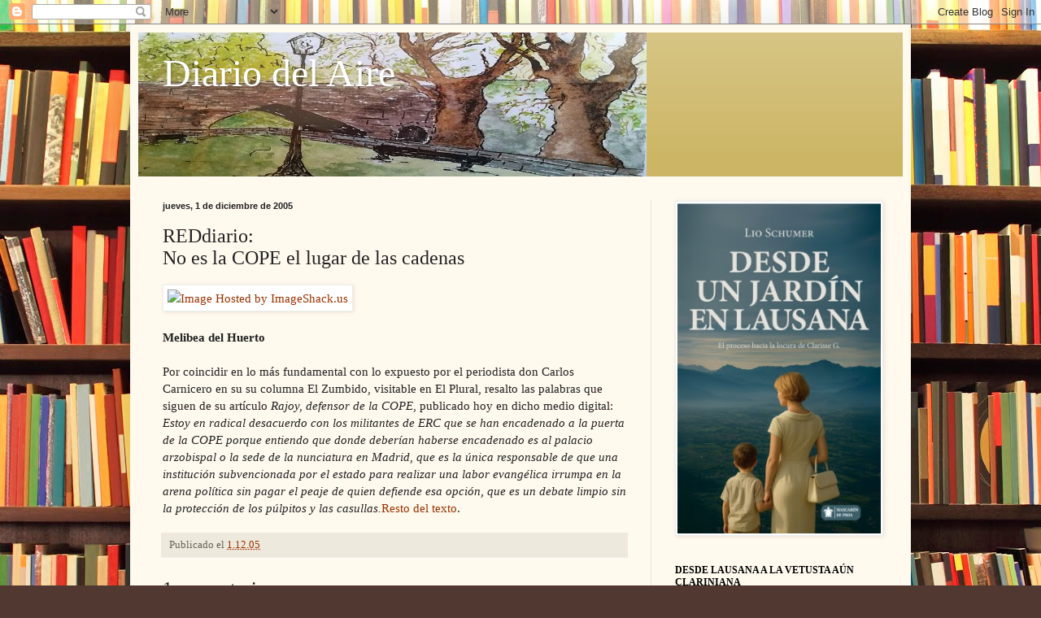

--- FILE ---
content_type: text/html; charset=UTF-8
request_url: https://www.diariodelaire.com/2005/12/reddiariono-es-la-cope-el-lugar-de-las.html
body_size: 31258
content:
<!DOCTYPE html>
<html class='v2' dir='ltr' lang='es' xmlns='http://www.w3.org/1999/xhtml' xmlns:b='http://www.google.com/2005/gml/b' xmlns:data='http://www.google.com/2005/gml/data' xmlns:expr='http://www.google.com/2005/gml/expr'>
<head>
<link href='https://www.blogger.com/static/v1/widgets/4128112664-css_bundle_v2.css' rel='stylesheet' type='text/css'/>
<meta content='width=1100' name='viewport'/>
<meta content='Zfg8UGv5EwodRsarOvBl9WBmr6uGhOrxt3BnI2agYk0' name='google-site-verification'/>
<meta content='text/html; charset=UTF-8' http-equiv='Content-Type'/>
<meta content='blogger' name='generator'/>
<link href='https://www.diariodelaire.com/favicon.ico' rel='icon' type='image/x-icon'/>
<link href='https://www.diariodelaire.com/2005/12/reddiariono-es-la-cope-el-lugar-de-las.html' rel='canonical'/>
<!--Can't find substitution for tag [blog.ieCssRetrofitLinks]-->
<link href='http://img213.imageshack.us/img213/8657/contracope1gb.jpg' rel='image_src'/>
<meta content='https://www.diariodelaire.com/2005/12/reddiariono-es-la-cope-el-lugar-de-las.html' property='og:url'/>
<meta content='REDdiario:&lt;br&gt;No es la COPE el lugar de las cadenas' property='og:title'/>
<meta content='Melibea del Huerto Por coincidir en lo más fundamental con lo expuesto por el periodista don Carlos Carnicero en su su columna El Zumbido, v...' property='og:description'/>
<meta content='https://lh3.googleusercontent.com/blogger_img_proxy/AEn0k_tYdNhoz-x3Pv2K9sr1S_3v_Ryc4zpLeLx1JnGejmz1HjSo_lVM34SIbIokNWYU0mAePqMWExuuqLV8p56xgCLYkTww8RP-x8ud2htnpiU1ey2NeHRMSUkMCWoIkw=w1200-h630-p-k-no-nu' property='og:image'/>
<title>Diario del Aire: REDdiario:No es la COPE el lugar de las cadenas</title>
<style id='page-skin-1' type='text/css'><!--
/*
-----------------------------------------------
Blogger Template Style
Name:     Simple
Designer: Blogger
URL:      www.blogger.com
----------------------------------------------- */
/* Variable definitions
====================
<Variable name="keycolor" description="Main Color" type="color" default="#66bbdd"/>
<Group description="Page Text" selector="body">
<Variable name="body.font" description="Font" type="font"
default="normal normal 12px Arial, Tahoma, Helvetica, FreeSans, sans-serif"/>
<Variable name="body.text.color" description="Text Color" type="color" default="#222222"/>
</Group>
<Group description="Backgrounds" selector=".body-fauxcolumns-outer">
<Variable name="body.background.color" description="Outer Background" type="color" default="#66bbdd"/>
<Variable name="content.background.color" description="Main Background" type="color" default="#ffffff"/>
<Variable name="header.background.color" description="Header Background" type="color" default="transparent"/>
</Group>
<Group description="Links" selector=".main-outer">
<Variable name="link.color" description="Link Color" type="color" default="#2288bb"/>
<Variable name="link.visited.color" description="Visited Color" type="color" default="#888888"/>
<Variable name="link.hover.color" description="Hover Color" type="color" default="#33aaff"/>
</Group>
<Group description="Blog Title" selector=".header h1">
<Variable name="header.font" description="Font" type="font"
default="normal normal 60px Arial, Tahoma, Helvetica, FreeSans, sans-serif"/>
<Variable name="header.text.color" description="Title Color" type="color" default="#3399bb" />
</Group>
<Group description="Blog Description" selector=".header .description">
<Variable name="description.text.color" description="Description Color" type="color"
default="#777777" />
</Group>
<Group description="Tabs Text" selector=".tabs-inner .widget li a">
<Variable name="tabs.font" description="Font" type="font"
default="normal normal 14px Arial, Tahoma, Helvetica, FreeSans, sans-serif"/>
<Variable name="tabs.text.color" description="Text Color" type="color" default="#999999"/>
<Variable name="tabs.selected.text.color" description="Selected Color" type="color" default="#000000"/>
</Group>
<Group description="Tabs Background" selector=".tabs-outer .PageList">
<Variable name="tabs.background.color" description="Background Color" type="color" default="#f5f5f5"/>
<Variable name="tabs.selected.background.color" description="Selected Color" type="color" default="#eeeeee"/>
</Group>
<Group description="Post Title" selector="h3.post-title, .comments h4">
<Variable name="post.title.font" description="Font" type="font"
default="normal normal 22px Arial, Tahoma, Helvetica, FreeSans, sans-serif"/>
</Group>
<Group description="Date Header" selector=".date-header">
<Variable name="date.header.color" description="Text Color" type="color"
default="#222222"/>
<Variable name="date.header.background.color" description="Background Color" type="color"
default="transparent"/>
<Variable name="date.header.font" description="Text Font" type="font"
default="normal bold 11px Arial, Tahoma, Helvetica, FreeSans, sans-serif"/>
<Variable name="date.header.padding" description="Date Header Padding" type="string" default="inherit"/>
<Variable name="date.header.letterspacing" description="Date Header Letter Spacing" type="string" default="inherit"/>
<Variable name="date.header.margin" description="Date Header Margin" type="string" default="inherit"/>
</Group>
<Group description="Post Footer" selector=".post-footer">
<Variable name="post.footer.text.color" description="Text Color" type="color" default="#666666"/>
<Variable name="post.footer.background.color" description="Background Color" type="color"
default="#f9f9f9"/>
<Variable name="post.footer.border.color" description="Shadow Color" type="color" default="#eeeeee"/>
</Group>
<Group description="Gadgets" selector="h2">
<Variable name="widget.title.font" description="Title Font" type="font"
default="normal bold 11px Arial, Tahoma, Helvetica, FreeSans, sans-serif"/>
<Variable name="widget.title.text.color" description="Title Color" type="color" default="#000000"/>
<Variable name="widget.alternate.text.color" description="Alternate Color" type="color" default="#999999"/>
</Group>
<Group description="Images" selector=".main-inner">
<Variable name="image.background.color" description="Background Color" type="color" default="#ffffff"/>
<Variable name="image.border.color" description="Border Color" type="color" default="#eeeeee"/>
<Variable name="image.text.color" description="Caption Text Color" type="color" default="#222222"/>
</Group>
<Group description="Accents" selector=".content-inner">
<Variable name="body.rule.color" description="Separator Line Color" type="color" default="#eeeeee"/>
<Variable name="tabs.border.color" description="Tabs Border Color" type="color" default="#eee5dd"/>
</Group>
<Variable name="body.background" description="Body Background" type="background"
color="#513831" default="$(color) none repeat scroll top left"/>
<Variable name="body.background.override" description="Body Background Override" type="string" default=""/>
<Variable name="body.background.gradient.cap" description="Body Gradient Cap" type="url"
default="url(https://resources.blogblog.com/blogblog/data/1kt/simple/gradients_light.png)"/>
<Variable name="body.background.gradient.tile" description="Body Gradient Tile" type="url"
default="url(https://resources.blogblog.com/blogblog/data/1kt/simple/body_gradient_tile_light.png)"/>
<Variable name="content.background.color.selector" description="Content Background Color Selector" type="string" default=".content-inner"/>
<Variable name="content.padding" description="Content Padding" type="length" default="10px" min="0" max="100px"/>
<Variable name="content.padding.horizontal" description="Content Horizontal Padding" type="length" default="10px" min="0" max="100px"/>
<Variable name="content.shadow.spread" description="Content Shadow Spread" type="length" default="40px" min="0" max="100px"/>
<Variable name="content.shadow.spread.webkit" description="Content Shadow Spread (WebKit)" type="length" default="5px" min="0" max="100px"/>
<Variable name="content.shadow.spread.ie" description="Content Shadow Spread (IE)" type="length" default="10px" min="0" max="100px"/>
<Variable name="main.border.width" description="Main Border Width" type="length" default="0" min="0" max="10px"/>
<Variable name="header.background.gradient" description="Header Gradient" type="url" default="none"/>
<Variable name="header.shadow.offset.left" description="Header Shadow Offset Left" type="length" default="-1px" min="-50px" max="50px"/>
<Variable name="header.shadow.offset.top" description="Header Shadow Offset Top" type="length" default="-1px" min="-50px" max="50px"/>
<Variable name="header.shadow.spread" description="Header Shadow Spread" type="length" default="1px" min="0" max="100px"/>
<Variable name="header.padding" description="Header Padding" type="length" default="30px" min="0" max="100px"/>
<Variable name="header.border.size" description="Header Border Size" type="length" default="1px" min="0" max="10px"/>
<Variable name="header.bottom.border.size" description="Header Bottom Border Size" type="length" default="0" min="0" max="10px"/>
<Variable name="header.border.horizontalsize" description="Header Horizontal Border Size" type="length" default="0" min="0" max="10px"/>
<Variable name="description.text.size" description="Description Text Size" type="string" default="140%"/>
<Variable name="tabs.margin.top" description="Tabs Margin Top" type="length" default="0" min="0" max="100px"/>
<Variable name="tabs.margin.side" description="Tabs Side Margin" type="length" default="30px" min="0" max="100px"/>
<Variable name="tabs.background.gradient" description="Tabs Background Gradient" type="url"
default="url(https://resources.blogblog.com/blogblog/data/1kt/simple/gradients_light.png)"/>
<Variable name="tabs.border.width" description="Tabs Border Width" type="length" default="1px" min="0" max="10px"/>
<Variable name="tabs.bevel.border.width" description="Tabs Bevel Border Width" type="length" default="1px" min="0" max="10px"/>
<Variable name="post.margin.bottom" description="Post Bottom Margin" type="length" default="25px" min="0" max="100px"/>
<Variable name="image.border.small.size" description="Image Border Small Size" type="length" default="2px" min="0" max="10px"/>
<Variable name="image.border.large.size" description="Image Border Large Size" type="length" default="5px" min="0" max="10px"/>
<Variable name="page.width.selector" description="Page Width Selector" type="string" default=".region-inner"/>
<Variable name="page.width" description="Page Width" type="string" default="auto"/>
<Variable name="main.section.margin" description="Main Section Margin" type="length" default="15px" min="0" max="100px"/>
<Variable name="main.padding" description="Main Padding" type="length" default="15px" min="0" max="100px"/>
<Variable name="main.padding.top" description="Main Padding Top" type="length" default="30px" min="0" max="100px"/>
<Variable name="main.padding.bottom" description="Main Padding Bottom" type="length" default="30px" min="0" max="100px"/>
<Variable name="paging.background"
color="#fff9ee"
description="Background of blog paging area" type="background"
default="transparent none no-repeat scroll top center"/>
<Variable name="footer.bevel" description="Bevel border length of footer" type="length" default="0" min="0" max="10px"/>
<Variable name="mobile.background.overlay" description="Mobile Background Overlay" type="string"
default="transparent none repeat scroll top left"/>
<Variable name="mobile.background.size" description="Mobile Background Size" type="string" default="auto"/>
<Variable name="mobile.button.color" description="Mobile Button Color" type="color" default="#ffffff" />
<Variable name="startSide" description="Side where text starts in blog language" type="automatic" default="left"/>
<Variable name="endSide" description="Side where text ends in blog language" type="automatic" default="right"/>
*/
/* Content
----------------------------------------------- */
body {
font: normal normal 14px Georgia, Utopia, 'Palatino Linotype', Palatino, serif;
color: #222222;
background: #513831 url(//themes.googleusercontent.com/image?id=1KH22PlFqsiVYxboQNAoJjYmRbw5M4REHmdJbHT5M2x9zVMGrCqwSjZvaQW_A10KPc6Il) repeat scroll top center /* Credit: luoman (https://www.istockphoto.com/googleimages.php?id=11394138&amp;platform=blogger) */;
padding: 0 40px 40px 40px;
}
html body .region-inner {
min-width: 0;
max-width: 100%;
width: auto;
}
h2 {
font-size: 22px;
}
a:link {
text-decoration:none;
color: #993300;
}
a:visited {
text-decoration:none;
color: #888888;
}
a:hover {
text-decoration:underline;
color: #ff1900;
}
.body-fauxcolumn-outer .fauxcolumn-inner {
background: transparent none repeat scroll top left;
_background-image: none;
}
.body-fauxcolumn-outer .cap-top {
position: absolute;
z-index: 1;
height: 400px;
width: 100%;
}
.body-fauxcolumn-outer .cap-top .cap-left {
width: 100%;
background: transparent none repeat-x scroll top left;
_background-image: none;
}
.content-outer {
-moz-box-shadow: 0 0 40px rgba(0, 0, 0, .15);
-webkit-box-shadow: 0 0 5px rgba(0, 0, 0, .15);
-goog-ms-box-shadow: 0 0 10px #333333;
box-shadow: 0 0 40px rgba(0, 0, 0, .15);
margin-bottom: 1px;
}
.content-inner {
padding: 10px 10px;
}
.content-inner {
background-color: #fff9ee;
}
/* Header
----------------------------------------------- */
.header-outer {
background: #ccb666 url(https://resources.blogblog.com/blogblog/data/1kt/simple/gradients_light.png) repeat-x scroll 0 -400px;
_background-image: none;
}
.Header h1 {
font: normal normal 48px Georgia, Utopia, 'Palatino Linotype', Palatino, serif;
color: #ffffff;
text-shadow: 1px 2px 3px rgba(0, 0, 0, .2);
}
.Header h1 a {
color: #ffffff;
}
.Header .description {
font-size: 140%;
color: #ffffff;
}
.header-inner .Header .titlewrapper {
padding: 22px 30px;
}
.header-inner .Header .descriptionwrapper {
padding: 0 30px;
}
/* Tabs
----------------------------------------------- */
.tabs-inner .section:first-child {
border-top: 0 solid #eee5dd;
}
.tabs-inner .section:first-child ul {
margin-top: -0;
border-top: 0 solid #eee5dd;
border-left: 0 solid #eee5dd;
border-right: 0 solid #eee5dd;
}
.tabs-inner .widget ul {
background: #fff9ee none repeat-x scroll 0 -800px;
_background-image: none;
border-bottom: 1px solid #eee5dd;
margin-top: 0;
margin-left: -30px;
margin-right: -30px;
}
.tabs-inner .widget li a {
display: inline-block;
padding: .6em 1em;
font: normal normal 16px Georgia, Utopia, 'Palatino Linotype', Palatino, serif;
color: #998877;
border-left: 1px solid #fff9ee;
border-right: 1px solid #eee5dd;
}
.tabs-inner .widget li:first-child a {
border-left: none;
}
.tabs-inner .widget li.selected a, .tabs-inner .widget li a:hover {
color: #000000;
background-color: #fff9ee;
text-decoration: none;
}
/* Columns
----------------------------------------------- */
.main-outer {
border-top: 0 solid #eee5dd;
}
.fauxcolumn-left-outer .fauxcolumn-inner {
border-right: 1px solid #eee5dd;
}
.fauxcolumn-right-outer .fauxcolumn-inner {
border-left: 1px solid #eee5dd;
}
/* Headings
----------------------------------------------- */
div.widget > h2,
div.widget h2.title {
margin: 0 0 1em 0;
font: normal bold 12px Georgia, Utopia, 'Palatino Linotype', Palatino, serif;
color: #000000;
}
/* Widgets
----------------------------------------------- */
.widget .zippy {
color: #999999;
text-shadow: 2px 2px 1px rgba(0, 0, 0, .1);
}
.widget .popular-posts ul {
list-style: none;
}
/* Posts
----------------------------------------------- */
h2.date-header {
font: normal bold 11px Arial, Tahoma, Helvetica, FreeSans, sans-serif;
}
.date-header span {
background-color: transparent;
color: #222222;
padding: inherit;
letter-spacing: inherit;
margin: inherit;
}
.main-inner {
padding-top: 30px;
padding-bottom: 30px;
}
.main-inner .column-center-inner {
padding: 0 15px;
}
.main-inner .column-center-inner .section {
margin: 0 15px;
}
.post {
margin: 0 0 25px 0;
}
h3.post-title, .comments h4 {
font: normal normal 24px Georgia, Utopia, 'Palatino Linotype', Palatino, serif;
margin: .75em 0 0;
}
.post-body {
font-size: 110%;
line-height: 1.4;
position: relative;
}
.post-body img, .post-body .tr-caption-container, .Profile img, .Image img,
.BlogList .item-thumbnail img {
padding: 2px;
background: #ffffff;
border: 1px solid #eeeeee;
-moz-box-shadow: 1px 1px 5px rgba(0, 0, 0, .1);
-webkit-box-shadow: 1px 1px 5px rgba(0, 0, 0, .1);
box-shadow: 1px 1px 5px rgba(0, 0, 0, .1);
}
.post-body img, .post-body .tr-caption-container {
padding: 5px;
}
.post-body .tr-caption-container {
color: #222222;
}
.post-body .tr-caption-container img {
padding: 0;
background: transparent;
border: none;
-moz-box-shadow: 0 0 0 rgba(0, 0, 0, .1);
-webkit-box-shadow: 0 0 0 rgba(0, 0, 0, .1);
box-shadow: 0 0 0 rgba(0, 0, 0, .1);
}
.post-header {
margin: 0 0 1.5em;
line-height: 1.6;
font-size: 90%;
}
.post-footer {
margin: 20px -2px 0;
padding: 5px 10px;
color: #666555;
background-color: #eee9dd;
border-bottom: 1px solid #eeeeee;
line-height: 1.6;
font-size: 90%;
}
#comments .comment-author {
padding-top: 1.5em;
border-top: 1px solid #eee5dd;
background-position: 0 1.5em;
}
#comments .comment-author:first-child {
padding-top: 0;
border-top: none;
}
.avatar-image-container {
margin: .2em 0 0;
}
#comments .avatar-image-container img {
border: 1px solid #eeeeee;
}
/* Comments
----------------------------------------------- */
.comments .comments-content .icon.blog-author {
background-repeat: no-repeat;
background-image: url([data-uri]);
}
.comments .comments-content .loadmore a {
border-top: 1px solid #999999;
border-bottom: 1px solid #999999;
}
.comments .comment-thread.inline-thread {
background-color: #eee9dd;
}
.comments .continue {
border-top: 2px solid #999999;
}
/* Accents
---------------------------------------------- */
.section-columns td.columns-cell {
border-left: 1px solid #eee5dd;
}
.blog-pager {
background: transparent none no-repeat scroll top center;
}
.blog-pager-older-link, .home-link,
.blog-pager-newer-link {
background-color: #fff9ee;
padding: 5px;
}
.footer-outer {
border-top: 0 dashed #bbbbbb;
}
/* Mobile
----------------------------------------------- */
body.mobile  {
background-size: auto;
}
.mobile .body-fauxcolumn-outer {
background: transparent none repeat scroll top left;
}
.mobile .body-fauxcolumn-outer .cap-top {
background-size: 100% auto;
}
.mobile .content-outer {
-webkit-box-shadow: 0 0 3px rgba(0, 0, 0, .15);
box-shadow: 0 0 3px rgba(0, 0, 0, .15);
}
.mobile .tabs-inner .widget ul {
margin-left: 0;
margin-right: 0;
}
.mobile .post {
margin: 0;
}
.mobile .main-inner .column-center-inner .section {
margin: 0;
}
.mobile .date-header span {
padding: 0.1em 10px;
margin: 0 -10px;
}
.mobile h3.post-title {
margin: 0;
}
.mobile .blog-pager {
background: transparent none no-repeat scroll top center;
}
.mobile .footer-outer {
border-top: none;
}
.mobile .main-inner, .mobile .footer-inner {
background-color: #fff9ee;
}
.mobile-index-contents {
color: #222222;
}
.mobile-link-button {
background-color: #993300;
}
.mobile-link-button a:link, .mobile-link-button a:visited {
color: #ffffff;
}
.mobile .tabs-inner .section:first-child {
border-top: none;
}
.mobile .tabs-inner .PageList .widget-content {
background-color: #fff9ee;
color: #000000;
border-top: 1px solid #eee5dd;
border-bottom: 1px solid #eee5dd;
}
.mobile .tabs-inner .PageList .widget-content .pagelist-arrow {
border-left: 1px solid #eee5dd;
}

--></style>
<style id='template-skin-1' type='text/css'><!--
body {
min-width: 960px;
}
.content-outer, .content-fauxcolumn-outer, .region-inner {
min-width: 960px;
max-width: 960px;
_width: 960px;
}
.main-inner .columns {
padding-left: 0;
padding-right: 310px;
}
.main-inner .fauxcolumn-center-outer {
left: 0;
right: 310px;
/* IE6 does not respect left and right together */
_width: expression(this.parentNode.offsetWidth -
parseInt("0") -
parseInt("310px") + 'px');
}
.main-inner .fauxcolumn-left-outer {
width: 0;
}
.main-inner .fauxcolumn-right-outer {
width: 310px;
}
.main-inner .column-left-outer {
width: 0;
right: 100%;
margin-left: -0;
}
.main-inner .column-right-outer {
width: 310px;
margin-right: -310px;
}
#layout {
min-width: 0;
}
#layout .content-outer {
min-width: 0;
width: 800px;
}
#layout .region-inner {
min-width: 0;
width: auto;
}
body#layout div.add_widget {
padding: 8px;
}
body#layout div.add_widget a {
margin-left: 32px;
}
--></style>
<style>
    body {background-image:url(\/\/themes.googleusercontent.com\/image?id=1KH22PlFqsiVYxboQNAoJjYmRbw5M4REHmdJbHT5M2x9zVMGrCqwSjZvaQW_A10KPc6Il);}
    
@media (max-width: 200px) { body {background-image:url(\/\/themes.googleusercontent.com\/image?id=1KH22PlFqsiVYxboQNAoJjYmRbw5M4REHmdJbHT5M2x9zVMGrCqwSjZvaQW_A10KPc6Il&options=w200);}}
@media (max-width: 400px) and (min-width: 201px) { body {background-image:url(\/\/themes.googleusercontent.com\/image?id=1KH22PlFqsiVYxboQNAoJjYmRbw5M4REHmdJbHT5M2x9zVMGrCqwSjZvaQW_A10KPc6Il&options=w400);}}
@media (max-width: 800px) and (min-width: 401px) { body {background-image:url(\/\/themes.googleusercontent.com\/image?id=1KH22PlFqsiVYxboQNAoJjYmRbw5M4REHmdJbHT5M2x9zVMGrCqwSjZvaQW_A10KPc6Il&options=w800);}}
@media (max-width: 1200px) and (min-width: 801px) { body {background-image:url(\/\/themes.googleusercontent.com\/image?id=1KH22PlFqsiVYxboQNAoJjYmRbw5M4REHmdJbHT5M2x9zVMGrCqwSjZvaQW_A10KPc6Il&options=w1200);}}
/* Last tag covers anything over one higher than the previous max-size cap. */
@media (min-width: 1201px) { body {background-image:url(\/\/themes.googleusercontent.com\/image?id=1KH22PlFqsiVYxboQNAoJjYmRbw5M4REHmdJbHT5M2x9zVMGrCqwSjZvaQW_A10KPc6Il&options=w1600);}}
  </style>
<script type='text/javascript'>
        (function(i,s,o,g,r,a,m){i['GoogleAnalyticsObject']=r;i[r]=i[r]||function(){
        (i[r].q=i[r].q||[]).push(arguments)},i[r].l=1*new Date();a=s.createElement(o),
        m=s.getElementsByTagName(o)[0];a.async=1;a.src=g;m.parentNode.insertBefore(a,m)
        })(window,document,'script','https://www.google-analytics.com/analytics.js','ga');
        ga('create', 'UA-38010674-1', 'auto', 'blogger');
        ga('blogger.send', 'pageview');
      </script>
<link href='https://www.blogger.com/dyn-css/authorization.css?targetBlogID=9608180&amp;zx=a3a5d473-936d-4633-914f-76e6e8b4e7ef' media='none' onload='if(media!=&#39;all&#39;)media=&#39;all&#39;' rel='stylesheet'/><noscript><link href='https://www.blogger.com/dyn-css/authorization.css?targetBlogID=9608180&amp;zx=a3a5d473-936d-4633-914f-76e6e8b4e7ef' rel='stylesheet'/></noscript>
<meta name='google-adsense-platform-account' content='ca-host-pub-1556223355139109'/>
<meta name='google-adsense-platform-domain' content='blogspot.com'/>

<script async src="https://pagead2.googlesyndication.com/pagead/js/adsbygoogle.js?client=ca-pub-4833547781509855&host=ca-host-pub-1556223355139109" crossorigin="anonymous"></script>

<!-- data-ad-client=ca-pub-4833547781509855 -->

</head>
<body class='loading'>
<div class='navbar section' id='navbar' name='Barra de navegación'><div class='widget Navbar' data-version='1' id='Navbar1'><script type="text/javascript">
    function setAttributeOnload(object, attribute, val) {
      if(window.addEventListener) {
        window.addEventListener('load',
          function(){ object[attribute] = val; }, false);
      } else {
        window.attachEvent('onload', function(){ object[attribute] = val; });
      }
    }
  </script>
<div id="navbar-iframe-container"></div>
<script type="text/javascript" src="https://apis.google.com/js/platform.js"></script>
<script type="text/javascript">
      gapi.load("gapi.iframes:gapi.iframes.style.bubble", function() {
        if (gapi.iframes && gapi.iframes.getContext) {
          gapi.iframes.getContext().openChild({
              url: 'https://www.blogger.com/navbar/9608180?po\x3d113345988611514606\x26origin\x3dhttps://www.diariodelaire.com',
              where: document.getElementById("navbar-iframe-container"),
              id: "navbar-iframe"
          });
        }
      });
    </script><script type="text/javascript">
(function() {
var script = document.createElement('script');
script.type = 'text/javascript';
script.src = '//pagead2.googlesyndication.com/pagead/js/google_top_exp.js';
var head = document.getElementsByTagName('head')[0];
if (head) {
head.appendChild(script);
}})();
</script>
</div></div>
<div class='body-fauxcolumns'>
<div class='fauxcolumn-outer body-fauxcolumn-outer'>
<div class='cap-top'>
<div class='cap-left'></div>
<div class='cap-right'></div>
</div>
<div class='fauxborder-left'>
<div class='fauxborder-right'></div>
<div class='fauxcolumn-inner'>
</div>
</div>
<div class='cap-bottom'>
<div class='cap-left'></div>
<div class='cap-right'></div>
</div>
</div>
</div>
<div class='content'>
<div class='content-fauxcolumns'>
<div class='fauxcolumn-outer content-fauxcolumn-outer'>
<div class='cap-top'>
<div class='cap-left'></div>
<div class='cap-right'></div>
</div>
<div class='fauxborder-left'>
<div class='fauxborder-right'></div>
<div class='fauxcolumn-inner'>
</div>
</div>
<div class='cap-bottom'>
<div class='cap-left'></div>
<div class='cap-right'></div>
</div>
</div>
</div>
<div class='content-outer'>
<div class='content-cap-top cap-top'>
<div class='cap-left'></div>
<div class='cap-right'></div>
</div>
<div class='fauxborder-left content-fauxborder-left'>
<div class='fauxborder-right content-fauxborder-right'></div>
<div class='content-inner'>
<header>
<div class='header-outer'>
<div class='header-cap-top cap-top'>
<div class='cap-left'></div>
<div class='cap-right'></div>
</div>
<div class='fauxborder-left header-fauxborder-left'>
<div class='fauxborder-right header-fauxborder-right'></div>
<div class='region-inner header-inner'>
<div class='header section' id='header' name='Cabecera'><div class='widget Header' data-version='1' id='Header1'>
<div id='header-inner' style='background-image: url("https://blogger.googleusercontent.com/img/b/R29vZ2xl/AVvXsEjzcBoAZNo0ppuUJepV2PPLxwKIcIn-RkNvUGB5PLryjyH5ZGO4U6Ma9tyaNYEAsY2Hjd6kwuuCp4Lpz6QcyeDL-JlukOJZjMx1FaaDsgA7dxA2OHYl8epEnunffYZ_3P3inAKAUQ/s1600/cabecera+dda.jpg"); background-position: left; width: 625px; min-height: 177px; _height: 177px; background-repeat: no-repeat; '>
<div class='titlewrapper' style='background: transparent'>
<h1 class='title' style='background: transparent; border-width: 0px'>
<a href='https://www.diariodelaire.com/'>
Diario del Aire
</a>
</h1>
</div>
<div class='descriptionwrapper'>
<p class='description'><span>
</span></p>
</div>
</div>
</div></div>
</div>
</div>
<div class='header-cap-bottom cap-bottom'>
<div class='cap-left'></div>
<div class='cap-right'></div>
</div>
</div>
</header>
<div class='tabs-outer'>
<div class='tabs-cap-top cap-top'>
<div class='cap-left'></div>
<div class='cap-right'></div>
</div>
<div class='fauxborder-left tabs-fauxborder-left'>
<div class='fauxborder-right tabs-fauxborder-right'></div>
<div class='region-inner tabs-inner'>
<div class='tabs no-items section' id='crosscol' name='Multicolumnas'></div>
<div class='tabs no-items section' id='crosscol-overflow' name='Cross-Column 2'></div>
</div>
</div>
<div class='tabs-cap-bottom cap-bottom'>
<div class='cap-left'></div>
<div class='cap-right'></div>
</div>
</div>
<div class='main-outer'>
<div class='main-cap-top cap-top'>
<div class='cap-left'></div>
<div class='cap-right'></div>
</div>
<div class='fauxborder-left main-fauxborder-left'>
<div class='fauxborder-right main-fauxborder-right'></div>
<div class='region-inner main-inner'>
<div class='columns fauxcolumns'>
<div class='fauxcolumn-outer fauxcolumn-center-outer'>
<div class='cap-top'>
<div class='cap-left'></div>
<div class='cap-right'></div>
</div>
<div class='fauxborder-left'>
<div class='fauxborder-right'></div>
<div class='fauxcolumn-inner'>
</div>
</div>
<div class='cap-bottom'>
<div class='cap-left'></div>
<div class='cap-right'></div>
</div>
</div>
<div class='fauxcolumn-outer fauxcolumn-left-outer'>
<div class='cap-top'>
<div class='cap-left'></div>
<div class='cap-right'></div>
</div>
<div class='fauxborder-left'>
<div class='fauxborder-right'></div>
<div class='fauxcolumn-inner'>
</div>
</div>
<div class='cap-bottom'>
<div class='cap-left'></div>
<div class='cap-right'></div>
</div>
</div>
<div class='fauxcolumn-outer fauxcolumn-right-outer'>
<div class='cap-top'>
<div class='cap-left'></div>
<div class='cap-right'></div>
</div>
<div class='fauxborder-left'>
<div class='fauxborder-right'></div>
<div class='fauxcolumn-inner'>
</div>
</div>
<div class='cap-bottom'>
<div class='cap-left'></div>
<div class='cap-right'></div>
</div>
</div>
<!-- corrects IE6 width calculation -->
<div class='columns-inner'>
<div class='column-center-outer'>
<div class='column-center-inner'>
<div class='main section' id='main' name='Principal'><div class='widget Blog' data-version='1' id='Blog1'>
<div class='blog-posts hfeed'>

          <div class="date-outer">
        
<h2 class='date-header'><span>jueves, 1 de diciembre de 2005</span></h2>

          <div class="date-posts">
        
<div class='post-outer'>
<div class='post hentry uncustomized-post-template' itemprop='blogPost' itemscope='itemscope' itemtype='http://schema.org/BlogPosting'>
<meta content='http://img213.imageshack.us/img213/8657/contracope1gb.jpg' itemprop='image_url'/>
<meta content='9608180' itemprop='blogId'/>
<meta content='113345988611514606' itemprop='postId'/>
<a name='113345988611514606'></a>
<h3 class='post-title entry-title' itemprop='name'>
REDdiario:<br>No es la COPE el lugar de las cadenas
</h3>
<div class='post-header'>
<div class='post-header-line-1'></div>
</div>
<div class='post-body entry-content' id='post-body-113345988611514606' itemprop='description articleBody'>
<a href="http://imageshack.us"><img alt="Image Hosted by ImageShack.us" border="0" src="https://lh3.googleusercontent.com/blogger_img_proxy/AEn0k_tYdNhoz-x3Pv2K9sr1S_3v_Ryc4zpLeLx1JnGejmz1HjSo_lVM34SIbIokNWYU0mAePqMWExuuqLV8p56xgCLYkTww8RP-x8ud2htnpiU1ey2NeHRMSUkMCWoIkw=s0-d" width="180"></a><br /><br /><strong>Melibea del Huerto</strong><br /><br />Por coincidir en lo más fundamental con lo expuesto por el periodista don Carlos Carnicero en su su columna El Zumbido, visitable en El Plural, resalto las palabras que siguen de su artículo <em>Rajoy, defensor de la COPE</em>, publicado hoy en dicho medio digital: <em>Estoy en radical desacuerdo con los militantes de ERC que se han encadenado a la puerta de la COPE porque entiendo que donde deberían haberse encadenado es al palacio arzobispal o la sede de la nunciatura en Madrid, que es la única responsable de que una institución subvencionada por el estado para realizar una labor evangélica irrumpa en la arena política sin pagar el peaje de quien defiende esa opción, que es un debate limpio sin la protección de los púlpitos y las casullas.</em><a href="http://www.elplural.com/opinion/detail.php?id=1373">Resto del texto</a>.
<div style='clear: both;'></div>
</div>
<div class='post-footer'>
<div class='post-footer-line post-footer-line-1'>
<span class='post-author vcard'>
</span>
<span class='post-timestamp'>
Publicado  el
<meta content='https://www.diariodelaire.com/2005/12/reddiariono-es-la-cope-el-lugar-de-las.html' itemprop='url'/>
<a class='timestamp-link' href='https://www.diariodelaire.com/2005/12/reddiariono-es-la-cope-el-lugar-de-las.html' rel='bookmark' title='permanent link'><abbr class='published' itemprop='datePublished' title='2005-12-01T18:56:00+01:00'>1.12.05</abbr></a>
</span>
<span class='post-comment-link'>
</span>
<span class='post-icons'>
</span>
<div class='post-share-buttons goog-inline-block'>
</div>
</div>
<div class='post-footer-line post-footer-line-2'>
<span class='post-labels'>
</span>
</div>
<div class='post-footer-line post-footer-line-3'>
<span class='post-location'>
</span>
</div>
</div>
</div>
<div class='comments' id='comments'>
<a name='comments'></a>
<h4>1 comentario:</h4>
<div id='Blog1_comments-block-wrapper'>
<dl class='avatar-comment-indent' id='comments-block'>
<dt class='comment-author ' id='c113346265982682687'>
<a name='c113346265982682687'></a>
<div class="avatar-image-container avatar-stock"><span dir="ltr"><img src="//resources.blogblog.com/img/blank.gif" width="35" height="35" alt="" title="An&oacute;nimo">

</span></div>
Anónimo
dijo...
</dt>
<dd class='comment-body' id='Blog1_cmt-113346265982682687'>
<p>
Es justo lo que hay que decir, bien por Carnicero.
</p>
</dd>
<dd class='comment-footer'>
<span class='comment-timestamp'>
<a href='https://www.diariodelaire.com/2005/12/reddiariono-es-la-cope-el-lugar-de-las.html?showComment=1133462640000#c113346265982682687' title='comment permalink'>
1/12/05, 19:44
</a>
<span class='item-control blog-admin pid-992511270'>
<a class='comment-delete' href='https://www.blogger.com/comment/delete/9608180/113346265982682687' title='Eliminar comentario'>
<img src='https://resources.blogblog.com/img/icon_delete13.gif'/>
</a>
</span>
</span>
</dd>
</dl>
</div>
<p class='comment-footer'>
<div class='comment-form'>
<a name='comment-form'></a>
<h4 id='comment-post-message'>Publicar un comentario</h4>
<p>
</p>
<a href='https://www.blogger.com/comment/frame/9608180?po=113345988611514606&hl=es&saa=85391&origin=https://www.diariodelaire.com' id='comment-editor-src'></a>
<iframe allowtransparency='true' class='blogger-iframe-colorize blogger-comment-from-post' frameborder='0' height='410px' id='comment-editor' name='comment-editor' src='' width='100%'></iframe>
<script src='https://www.blogger.com/static/v1/jsbin/1345082660-comment_from_post_iframe.js' type='text/javascript'></script>
<script type='text/javascript'>
      BLOG_CMT_createIframe('https://www.blogger.com/rpc_relay.html');
    </script>
</div>
</p>
</div>
</div>

        </div></div>
      
</div>
<div class='blog-pager' id='blog-pager'>
<span id='blog-pager-newer-link'>
<a class='blog-pager-newer-link' href='https://www.diariodelaire.com/2005/12/pasemos-de-provocaciones-por-favor.html' id='Blog1_blog-pager-newer-link' title='Entrada más reciente'>Entrada más reciente</a>
</span>
<span id='blog-pager-older-link'>
<a class='blog-pager-older-link' href='https://www.diariodelaire.com/2005/12/bush-y-su-plan-de-victoria.html' id='Blog1_blog-pager-older-link' title='Entrada antigua'>Entrada antigua</a>
</span>
<a class='home-link' href='https://www.diariodelaire.com/'>Inicio</a>
</div>
<div class='clear'></div>
<div class='post-feeds'>
</div>
</div></div>
</div>
</div>
<div class='column-left-outer'>
<div class='column-left-inner'>
<aside>
</aside>
</div>
</div>
<div class='column-right-outer'>
<div class='column-right-inner'>
<aside>
<div class='sidebar section' id='sidebar-right-1'><div class='widget Image' data-version='1' id='Image20'>
<div class='widget-content'>
<img alt='' height='450' id='Image20_img' src='https://blogger.googleusercontent.com/img/a/AVvXsEgzYNpT6nd8lLWcolRjXFQ62w-a6sYZNRN-442PqKF8cd6JCuwbsbhe7KMkElN75LpyonOR696ruefYE3EgiPnzzszDn5DBPCZCLFH_8JC3B8T_6z-_ZL7YtO2npJKeyXYzOEt2_OsutlHk8aNipP-WwTDKmeApkEq6xHzWfGsCIrSDC3ajZpo4Ow=s450' width='277'/>
<br/>
</div>
<div class='clear'></div>
</div><div class='widget Text' data-version='1' id='Text20'>
<h2 class='title'>DESDE LAUSANA A LA VETUSTA AÚN CLARINIANA</h2>
<div class='widget-content'>
La estudiante Clarisse conoce al entonces lector de español Emiliano Alarcón en la Universidad de Berna. Pronto se convertirá en su esposa y crearán un hogar austero, que desplazarán por los destinos del marido (Cabra, Logroño, finalmente Oviedo, y dos cursos en Madison y Austin, EEUU). Tienen un hijo: Diego. Siendo ya una eminencia, y con sede estable en Oviedo, la estudiante Tomasa cautiva al maestro de la gramática. Se casan y tienen un hijo.  Esta historia se desarrolla en  plena época franquista. A falta de divorcio civil, será el Venerable Tribunal Eclesiástico el que dirima mediante implacables interrogatorios quién es culpable, a fin de poder disolver el primer matrimonio. En una vuelta de tuerca, había que encontrarle un amante a la forastera, convirtiéndola a ella en adúltera. En ese proceso enloqueció y acabó muriéndose unos años después, a los 58, en 1984, sola, en un psiquiátrico. Luego fue borrada del mapa. Pero cuando había llegado a la ciudad de la Regenta décadas antes no estaba loca&#8230;Esta conmovedora novela de investigación combina ficción y hechos reales para reivindicar la figura de una mujer y madre postergada, e intenta redimir a un hijo, Diego, víctima colateral de aquel descomunal proceso. Por haber conocido a varios de los protagonistas a finales de los años sesenta, entre ellos al catedrático y eminente lingüista Emilio Alarcos y a quien entonces era su amante, así como la ciudad de Oviedo de entonces -muy Vetusta todavía-, el interés por el personaje de Clarisse se incrementa a medida que se avanza en la lectura,  sintiéndote al final muy próximo a la desolación en la que discurren los últimos y penosos años de la exesposa del profesor. EDITORIAL ALMUZARA
</div>
<div class='clear'></div>
</div><div class='widget Image' data-version='1' id='Image19'>
<div class='widget-content'>
<img alt='' height='462' id='Image19_img' src='https://blogger.googleusercontent.com/img/a/AVvXsEjP_QhCu5CL_U2UPRZxjWNqVvjUIlwWX47pP6SQxw4y7KXADn9YVyd8Yqk1P5f88L_r4Y-ExH81HdP86WdaVHfhh9LxFxjQB88p6_UvE-s2Gw3l36JSiSplK9xwPuUYsw3YxullaA82bf9JmSzNErAhhAfg5jVLM9DhQbr43CSZEvu1sRIcN0cnyw=s462' width='302'/>
<br/>
</div>
<div class='clear'></div>
</div><div class='widget Text' data-version='1' id='Text19'>
<h2 class='title'>HISTORIA SOCIAL DE LA GUERRILLA ANTIFRANQUISTA</h2>
<div class='widget-content'>
El autor de este libro, catedrático en la Universidad Autónoma de Barcelona y doctor en Historia por el European University de Florencia, lo ha concebido como una historia social (y de género) de la guerrilla y la guerra antiguerrillera en España. Se trata, en sus palabras, de una narración poliédrica a partir de numerosas fuentes judiciales sobre el discurrir de la vida y el acabamiento de la lucha guerrillera contra la dictadura franquista, con una detallada descripción de nombres, casos y circunstancias, en la que se analizan los mecanismos de persecución y represión de la resistencia, tanto de la  políticamente consciente como de la que obedecía a razones de supervivencia. Al objeto de de desentrañar la naturaleza de esta guerra irregular o degenerada, el autor dedica un último capítulo a los papeles jugados por las mujeres en la resistencia antifranquista. Con ello no se persigue hacer una historia de las mujeres en ese periodo histórico. Sólo se pretende, según Javier Rodrigo, complejizar y conocer mejor los límites y las formas de la guerra degenerada en la España de posguerra. Por transgredirse las supuestas normas bélicas en el periodo posterior a 1939, que se extendió hasta los primeros años cincuenta, es por lo que Rodrigo calificó como degenerada esa guerra para dar así título a su libro sobre violencia y resistencia en la España de posguerra. Se calcula que entre 18.000 y 20.000 personas fueron enjuiciadas por actividades guerrillera en España, entre civiles y armadas, y aunque es imposible dar una cifra exacta sobre los juicios sumarísimos en nuestra posguerra, las cifras pueden alcanzar las decenas , tal vez los centenares de miles de procedimientos. Estos datos pueden inferirse de las bases de datos de los tribunales militares. Los enfrentamientos entre las fuerzas armadas y los guerrilleros  causaron un total de 3400 víctimas mortales, contabilizados entre 1943 y 1952, sin que aparezcan los daños ocasionados durante la inmediata posguerra, ni los guerrilleros ejecutados tras sentencia judicial o las víctimas desarmadas de la población civil atrapadas en la guerra triangular. Las estimaciones más fiables calculan que se registraron más de 8000 víctimas mortales. Hubo más guerra sucia, preventiva, guerra degenerada que represión judicial. A la guerrilla se la mataba más que se la enjuiciaba. Al margen de de la autopercepción y de la propaganda histórica o contemporánea, la resistencia española fue una resistencia limitada, aislada, aplastada por un Estado que nunca fue una maquinaria perfecta, actuó de forma chapucera y cruel, y tardó mucho más de lo esperado en acabar con la disidencia armada
EDITORIAL PASADO&PRESENTE, 2025, 416 PAGS.
</div>
<div class='clear'></div>
</div><div class='widget Image' data-version='1' id='Image13'>
<div class='widget-content'>
<img alt='' height='450' id='Image13_img' src='https://blogger.googleusercontent.com/img/a/AVvXsEgVm7BYVPzKrcEEy_7MVSYIz-ozaUgpG1xiKV3d9Rh87GFQBEk3tWEfo2jSEt_A74whXxztTnX52aXel9ZsnfChSI9wd2mKMwVgTO_M5k_BXe-wbdlTwFnFruUfiDMDjk1u0pmq8Qw5cznL3sKpjwYvevN2lluN60zWl1wCLyBLjSrtBXfBQ45FCw=s450' width='277'/>
<br/>
</div>
<div class='clear'></div>
</div><div class='widget Text' data-version='1' id='Text13'>
<h2 class='title'>VIDAS ANTE EL ABISMO EN LA ALEMANIA NAZI</h2>
<div class='widget-content'>
Con título evidentemente comercial, que bien podría ser el de la una película taquillera, el escritor Oliver Hilmes, que ya nos ofreciera en Tusquets también, una detallada crónica de las Olimpiadas que Hitler pretendió emplea como herramienta de propaganda de su régimen ("Berlín, 1938"), nos ofrece en este libro una serie de crónicas sucesivas de personajes que en 1943 se ven abocados a circunstancias dramáticas cuando la Alemania nazi sufre su gran revés en Stalingrado. Es entonces cuando el ministro de propaganda insta a la población a la guerra total. Mientras la gente intenta evadirse con la frivolidad de los desfiles de moda, los estrenos de cine y las veladas en los cabarets, debe padecer también la crudeza de los bombardeos nocturnos. A su vez, los judíos que aún no han sido deportados ven su existencia diaria cada vez más acorralada. En Berlín, el joven y prodigioso pianista Karlrobert Kreiten, con el comienza y termina esta obra, llena las salas de concierto y tiene ante sí un brillante futuro como intérprete. Sin embargo, tras un casual comentario crítico sobre el curso desastroso de la guerra y la salud mental de Hitler, Kreiten es denunciado ante la policía. Le aguardan meses de duros interrogatorios a manos de la Gestapo. Centrada en el trágico destino del pianista Karlrobert Kreiten, Vidas ante el abismo recoge asimismo la voz de testigos como Victor Klemperer o Thomas Mann. El libro ayuda a comprender que si malos son los comienzos de regímenes autoritarios como el de Hitler para quienes no comparten sus directrices, no dejan de serlo los años finales, cuando a partir de 1943 en este caso se prevé el final de aquella atroz dictadura.

TUSQUETS EDITORES, 282 PAGS, 2024
</div>
<div class='clear'></div>
</div><div class='widget Image' data-version='1' id='Image18'>
<div class='widget-content'>
<img alt='' height='437' id='Image18_img' src='https://blogger.googleusercontent.com/img/a/AVvXsEh8h4BDVAoUoPNm-wmLk4o7VeRlOzTy0LPvten6__0hdpaLN4QaePP-kcc6w8Shhz1Moan00RhzX9BCOduKp6wWIf7ef_PjVxBM0j6h7eedlytRra-YHIjsyi3nzBHvkR7nRWTiUDmpSz9Bm_dgUyau1Xifs7hwj0yfhXy2WzE3kBOmtKwEQMroPA=s437' width='302'/>
<br/>
</div>
<div class='clear'></div>
</div><div class='widget Text' data-version='1' id='Text18'>
<h2 class='title'>LA PAZ NO SE IMPONE CON REARME</h2>
<div class='widget-content'>
Libro de sumo interés donde encontramos textos de autores y entidades pacifistas que no deberían faltar en los centros de enseñanza para que la cultura de la paz y el entendimiento fuera materia a impartir con carácter urgente.  La guerra es la mayor derrota moral de la humanidad. Ninguna victoria bélica compensa el sufrimiento humano, la destrucción del planeta ni la deshumanización que provoca. La política del rearme, hoy presentada como una supuesta garantía de paz y seguridad, no es más que la antesala de futuros conflictos y la perpetuación de la violencia como herramienta legítima. Europa, que nació de las cenizas de dos guerras mundiales y prometió no repetirlas jamás, hoy camina peligrosamente hacia un militarismo que traiciona sus propios principios fundacionales. El rearme no construye seguridad, sino desconfianza. Alimenta una carrera armamentista que enriquece a un puñado de empresas y empobrece a millones de ciudadanos, desviando recursos que deberían ir destinados a la sanidad, la educación, la vivienda, la cultura y la justicia social. La paz no se impone con cañones, sino con diplomacia, cooperación, desarrollo y respeto mutuo. La política pacifista defiende que la seguridad humana no se mide en arsenales, sino en derechos humanos garantizados, oportunidades para todos y sociedades cohesionadas. Cada euro que se invierte en armas es un euro que se quita de la lucha contra la pobreza, el cambio climático o la desigualdad. Cada discurso que glorifica el poder militar debilita la voz del diálogo, la mediación y el entendimiento. Por eso decimos: basta de rearme. MANDALA EDICIONES, 2025
</div>
<div class='clear'></div>
</div><div class='widget Image' data-version='1' id='Image11'>
<div class='widget-content'>
<img alt='' height='479' id='Image11_img' src='https://blogger.googleusercontent.com/img/a/AVvXsEgMSfUsiLJjNOOV-GkzyVOqZ-ndVJNOm_vHlGfb6kIsx52IJPGBwpEVohRH0l0SRyQ69GWLd3heRiypj1YY7qg69V_AmzN5mTMCeTXl1b_-5NQIV1d3AXnoN6uYOB4FSVqy7N9l5IMMJnuvn2rX4xR9BoHIiCLgGkclc7EeJvL5oC_cBo9vP4xekg=s479' width='302'/>
<br/>
</div>
<div class='clear'></div>
</div><div class='widget Text' data-version='1' id='Text11'>
<h2 class='title'>LA MEJOR NOVELA DE ARGÜELLES</h2>
<div class='widget-content'>
Aunque no las he leído todas, sí estoy de acuerdo con algunos críticos literarios en que esta última novela  de Fulgencio Argüelles me parece la más lograda, dicho sea por quien últimamente no suele encontrar novela que le satisfaga, por elogiada que haya sido en los medios. Es, por lo tanto, más que recomendable su lectura, convencido de que no defraudará tanto a quienes conocen la obra del autor como a quienes se incorporen como nuevos lectores de sus libros. El último párrafo de esta novela contiene la esencia y forma de su escritura. Los recuerdos no son idénticos a la realidad. Necesitan pegamentos, soldaduras, colas de contacto para parecerse a la verdad. El resultado es una obra que transmite verdad y emoción en su planteamiento, conformación y desarrollo narrativo. De las que se lamenta llegar a la última página, conscientes de que la buena literatura es el libro que acabamos de cerrar.
EDITORIAL ACANTAILADO, 2025
</div>
<div class='clear'></div>
</div><div class='widget Image' data-version='1' id='Image9'>
<div class='widget-content'>
<img alt='' height='332' id='Image9_img' src='https://blogger.googleusercontent.com/img/a/AVvXsEgUbyFLFU6kHPIGXn_PEY8WRcH9U2-DWSftGOkN1mbRqGogT0WYGpiDFi6Co9aytecWFxbuJhsIORHybkfyQHrBOlGnvikFtJV5BI1oUnKhdm_NEXUgs1tLIT7yXiLcYYh3lqRZv6Na8Qb6rgsf0aFSpLmIPrQGhjA_GetTdYHr-AXzDwDEn_DlUA=s332' width='236'/>
<br/>
</div>
<div class='clear'></div>
</div><div class='widget Text' data-version='1' id='Text9'>
<h2 class='title'>LA REPRESIÓN DE PERIODISTAS Y ESCRITORES ENTRE 1939 Y 1945</h2>
<div class='widget-content'>
Este segundo volumen de la trilogía escrita por el autor analiza un conjunto representativo de los consejos de guerra seguidos contra quienes hicieron uso de la libertad de expresión y fueron condenados por el supuesto deleite de rebelión militar en los comienzos de la dictadura franquista. Los correspondiente sumarios muestran la voluntad de aniquilar al enemigo o buscar su muerte civil, así como el espanto de una farsa jurídica caracterizada por el cinismo y la mediocridad de unos vencedores ajenos a cualquier intento de reconciliación. La Ley de Memoria Democrática declaró estos consejos de guerra "ilegales e ilegítimos" y sobre sentencias "ilegales y radicalmente nulas". El segundo volumen incide en las razones de esta calificación y evidencia que la relación entre las armas y las letras de aquella España no debe circunscribirse al período 1936-1939. La Victoria fue una cruel etapa donde las armas franquistas procuraron la erradicación de las letras republicanas, condenadas a perder la historia tras haber sido vencidas en la guerra.
ÍNDICE: I. Introducción.
II. Fotografía Mendoza en el Madrid de 1943.
III. El procesamiento del &#171;novelista más guapo del mundo&#187;.
IV. El proceso del capitán Saltatumbas.
V. De la frivolidad al penal: la trayectoria de Santiago de la Cruz.
VI. Un consejo de guerra contra el ABC republicano.
VII. Antonio Buero Vallejo condenado a muerte.
VIII. Joaquín Dicenta Alonso, &#171; Espíritu anarquizante e inmoral&#187;. La
peculiar trayectoria de Manuel García Bengoa . desesperado. XIV. Francisco Escola Besada en el punto de mira. XV. El periodista Ricardo Flores murió en la cárcel. XVI. Los consejos de guerra de Ramiro Gómez Zurro. XVII. La &#171;rebeldía&#187; del masón Mateo Hernández Barroso. XVIII. Un periodista de &#171;moralidad intachable&#187;: Antoni Pugués Guitart. XIX. La condena del conserje que fue periodista: Antonio Uriel. XX. La petición de Indulto de Vicente Ramón Esteban .
EDITORIAL RENACIMIENTO/UNIVERSIDAD DE ALICANTE, 2025, 386 PAGS.
</div>
<div class='clear'></div>
</div><div class='widget Image' data-version='1' id='Image8'>
<div class='widget-content'>
<img alt='' height='446' id='Image8_img' src='https://blogger.googleusercontent.com/img/a/AVvXsEgfyIGLmQdIAAO70AD_QkeTtqm57J0QxaZFBu4FAonA251Hu6yXdDjb-P9o_OZQ_tUzCtx6XQSnXgSjPcf2m7ON5EC1ceM5ERyXTBi_wr0gSQwmN3aiVbbREVo4e27dt65iQoK8UjO3C9wZ-b5CVU6CoIX2smio0LRBV6ZQYWnXpPMcJj_g8xWLFQ=s446' width='302'/>
<br/>
</div>
<div class='clear'></div>
</div><div class='widget Text' data-version='1' id='Text8'>
<h2 class='title'>GAZA COMO GUÍA DE CONCIENCIA ÉTICA</h2>
<div class='widget-content'>
Dice el autor de este libro imprescindible que Gaza nos ha permitido darnos cuenta de repente que estamos en un mundo decrépito que ya no cree en sí mismo, y que está tan preocupado en sobrevivir a toda costa, que pisotea sin menoscabo los derechos y principios  que en otro tiempo consideró sagrados, repudia todo sentido de la dignidad y el honor y recompensa la violencia, las mentiras, la crueldad y el servilismo. Gaza, en opinión del profesor Mishra, provoca vértigo, junto a una sensación de caos y de vacío, pero al tiempo se ha convertido para mucha gente en condición imprescindible de la conciencia ética y política del siglo actual, como lo fue la Primera Guerra Mundial para toda una generación de Occidente. Tras la Segunda Guerra Mundial, el nuevo orden global se conformó sobre todo en respuesta al Holocausto. Ese fue el acontecimiento de referencia de la atrocidad y, en el imaginario occidental, el genocidio por excelencia. Su memoria orienta gran parte de nuestro pensamiento y, fundamentalmente, constituye la justificación básica del derecho de Israel a establecerse como Estado y defenderse. Pero en muchas partes del mundo, asoladas por otros conflictos y experiencias de masacres masivas, el Holocausto no es tan singular, incluso cuando su espantosa atrocidad sí lo sea. Porque fuera de Occidente, sostiene Pankaj Mishra, la historia dominante del siglo XX no es el Holocausto sino la descolonización. El mundo después de Gaza toma la guerra actual, y la polarización en torno a ella, como el punto de partida para una amplia reevaluación de dos narrativas sobre el siglo pasado: el relato triunfal del Norte Global con su victoria sobre el totalitarismo y la expansión del capitalismo liberal, y la visión esperanzadora del Sur Global de igualdad racial y libertad respecto al dominio colonial. En un momento en el que el equilibrio del poder mundial está cambiando y el Norte Global ya no tiene la máxima autoridad, es de vital importancia que comprendamos cómo y por qué las dos mitades del mundo no logran comunicarse entre sí. El mundo después de Gaza es una guía moral indispensable para nuestro pasado, presente y futuro. Ed. Galaxia Gutenberg, 2025
</div>
<div class='clear'></div>
</div><div class='widget Image' data-version='1' id='Image7'>
<div class='widget-content'>
<img alt='' height='365' id='Image7_img' src='https://blogger.googleusercontent.com/img/a/AVvXsEirO0LSS9VV47bJBls2DF9ay__ob_GpckVDnBdZ6qX0SdGAQhfsbjNrGSNG8-FCKpWDC2UdGQQPt_mEor7uhdLmQ0y5xvLS4OWGeXYBnqm49fxD6ztO69IIOloPlJbsoaId05UN8ZJWexPAeSsf8N6jUt2bc1ueqKJ37T9pf4wOaCnJxRPFFN65RA=s365' width='236'/>
<br/>
</div>
<div class='clear'></div>
</div><div class='widget Text' data-version='1' id='Text7'>
<h2 class='title'>LO QUE NOS ESPERA CON TRUMP 2.0</h2>
<div class='widget-content'>
Más fuerte, con más poder, aupado por tecnoligarcas como Elon Musk, &#171;indultado&#187; por las urnas tras ser declarado culpable de múltiples delitos y airoso pese a todos sus escándalos, exabruptos, megacausas judiciales e infoxicación de la que hace gala, Donald Trump ha vuelto a la Casa Blanca. Lejos queda aquel final de 2020 y principios de 2021 cuando, tras las elecciones, acusaciones de fraude y un asalto al Capitolio, una parte de los ciudadanos del mundo dejaron de contener la respiración. Sin embargo, el multimillonario ya se había transformado en líder, paradójicamente, de importantes sectores de los perdedores de la globalización y en referente mundial de la ultraderecha, generando un movimiento &#8210;el trumpismo&#8210; que va más allá de su figura. Los hechos y declaraciones más recientes tras su toma de posesión nos permiten explorar las incógnitas que plantea la segunda presidencia del magnate republicano y el futuro de las relaciones con el resto de países y organismos internacionales en un contexto de militarización y belicismo.

A través del recorrido por la trayectoria personal y política del 45.º y 47.º presidente estadounidense, así como por las dinámicas internas y externas del &#171;país de las oportunidades&#187;, de sus lobbies y establishment, el presente libro, escrito por el periodista Roberto Montoya, nos invita a despejar incertidumbres. En sus páginas nos asomaremos al devenir de la potencia mundial en declive , desgranando, tal como resume Olga Rodríguez en el prólogo, &#171;las claves de lo que representa el presidente estadounidense Donald Trump, así como las causas y el contexto que han conducido a su nuevo mandato&#187;.
EDITORIAL AKAL, 2025
</div>
<div class='clear'></div>
</div><div class='widget Image' data-version='1' id='Image4'>
<div class='widget-content'>
<img alt='' height='302' id='Image4_img' src='https://blogger.googleusercontent.com/img/a/AVvXsEggcqcxWQt49oAB2ALPcxdNrwxI7PQpVYhDZ_ddPE_9DhkR8Lhdw95mNkWuG-J9YbAibACB5pFEFiKDbddZ6WT-lruHv9IG7jz9yJjg4iXKGANaTG_2_pOW_nb5lP_2cdu5HMQdtcild9uoH84mzLzrLEAKbHZF4qCU5B6w_unapsX4iUwmmtRkHw=s302' width='302'/>
<br/>
</div>
<div class='clear'></div>
</div><div class='widget Text' data-version='1' id='Text4'>
<h2 class='title'>"TU NOMBRE MÍO", UNA EXCELENTE NOVELA CORTA</h2>
<div class='widget-content'>
Cuando muchas novelas se nos hacen largas, aparte de serlo, es casi singular el hecho de encontrar una que desearíamos más larga, de mantener el interés y valor literario que tiene la historia que cuenta Antonio Manuel en "Tu nombre mío". En un centenar de páginas, repartidas en capítulos de no más de dos, el lector encontrará sólo a tres personajes y una descripción tan concisa como sugestiva que alterna la crudeza con la delicadeza durante el transcurso de los cuidados que una hija dispensa a la madre que la quiso matar de niña, enferma en su ancianidad de Alzheimer. Nada mejor que transcribir unas líneas del último capítulo para apreciar que estamos ante literatura de la que poca va quedando: "Pasaron los días y llegó la lluvia. El cielo descargó todo el agua que nos debía desde hace siglos. Las cárcavas se la llevaron enfangada a los lechos de ríos y pantanos. Esta mañana escampó. El olor a tierra mojada me devuelve a las tardes de brasero con la abuela, a mi niñez de muñecas, diábolos, bordados y calcomanías, siempre sola, sin ti. El petirrojo canta en la rama del acebuche. Verdea la dehesa a través de la ventana, salpicada con el azul de los lirios, el amarillo de los narcisos y el blanco de las campanitas de otoño". No dejen de leer esta novela corta, que aún se les hará más por su hondura emocional y calidad literaria. EDITORIAL ALMUZARA
</div>
<div class='clear'></div>
</div><div class='widget Image' data-version='1' id='Image1'>
<div class='widget-content'>
<img alt='' height='462' id='Image1_img' src='https://blogger.googleusercontent.com/img/a/AVvXsEi5eYnKP2e19mXgNwlZSRZ9otnH4LPagXF5OPVipEDVxqi5LqsmIU-qFWzIPJFbHBfLqZTGBXjelFmW4YEdRUY9YLFNyvXkhnEBUH89UifTae7xgSOaQnNexUeI1b8ErPPjLZlLDL-omYS9_smSObWsL0cyzKC7HzrXvD_GQYf-a8wMskEWir58Hg=s462' width='300'/>
<br/>
</div>
<div class='clear'></div>
</div><div class='widget Text' data-version='1' id='Text1'>
<h2 class='title'>FUEGO Y MUERTE EN LA SIERRA DE LA CULEBRA</h2>
<div class='widget-content'>
En el verano de 2022 dos incendios arrasaron el 6&#8201;% de la provincia de Zamora. En el segundo de ellos, con epicentro en Losacio, las llamas y el humo mataron a cuatro personas y calcinaron la sierra de la Culebra, reserva de la biosfera y fuente de vida para los habitantes de una comarca rural amenazada por la despoblación.

Juan Navarro García, que cubrió aquella tragedia sobre el terreno, regresa a los pueblos de la Culebra para reconstruir, con precisión y con perspectiva, lo sucedido en aquellas horas vertiginosas. Confraterniza con las precarias cuadrillas de bomberos que combatieron el fuego, habla con las psicólogas voluntarias que ayudaron a estos hombres a superar el trauma, pasea con familiares de los fallecidos, escucha a los vecinos de los pueblos, a los agricultores y los ganaderos, y entra en los despachos de la Junta de Castilla y León donde se construyen relatos alternativos a los recolectados en los pueblos.

Los rescoldos de la Culebra es un libro sobre incendios, despoblación y cambio climático, pero también un tratado sobre la resignación popular, un homenaje a los habitantes del campo y un relato conmovedor sobre heroísmo y supervivencia.
LIBROS DEL KO, 2024
</div>
<div class='clear'></div>
</div><div class='widget Image' data-version='1' id='Image17'>
<div class='widget-content'>
<img alt='' height='480' id='Image17_img' src='https://blogger.googleusercontent.com/img/a/AVvXsEiqfCpjathmnbnJ0DCVIbiG0b9m--5UFH8aXITKPIv_g6lcHU3S-aAo8C6bqvNA8qT02uvJJGrTETIrb1irJRnoMIyCsoUO-xwK75QC1JqM4-d-TF0EbvRPALTjTUkFRgoUMWPsh3efaX_2HbEUzaHWYlWoipZmATHrDL5B6KY-3sf23395Sza05w=s480' width='302'/>
<br/>
</div>
<div class='clear'></div>
</div><div class='widget Text' data-version='1' id='Text17'>
<h2 class='title'>MÚSICA Y PINTURA</h2>
<div class='widget-content'>
Siempre es una delicia leer los libros que sobre la música y los músicos ha escrito Ramón Andrés, y el que este año ha publicado Acantilado quizá sea uno de los que con más interés he leído, y también con más pausas, acaso porque el autor nos recuerda en el prefacio la frase de Jean-François Lyotard: Ir de prisa es olvidar de prisa. No estaría mal emprender una revuelta contra la prisa que nos saquea, bien advertible en la sociedad que nos ha tocado, donde además tanto prolifera el ruido que nos destempla, nos desafina, como el clima húmedo a las cuerdas -escribe Ramón Andrés-, que, además de adormecerlas, las apaga con los días. El libro nos recuerda los muchos artistas que tocaban instrumentos musicales. Afinar un instrumento, nos dice el autor, es en cierto modo un intento de fijar en un instante de perfección el eterno vaivén del mundo que nos rodea, un empeño no sólo del músico, sino también de tantísimos pintores de todas las épocas. Es por ello que esta particular pinacoteca del oído propone al lector un espléndido paseo por la historia de la pintura de los siglos XV-XVIII con la música como armónico hilo conductor: más de cincuenta obras pictóricas en las que los músicos y sus instrumentos cobran especial relieve, y que a su vez sirven al autor para trazar una personalísima historia de la música, el arte y el pensamiento del Renacimiento y el Barroco con gran sensibilidad y erudición. Un ensayo imprescindible para todo aquel que busca consuelo tanto en la belleza de la música como en la silenciosa contemplación de un cuadro. EDITORIAL ACANTILADO, 2024
</div>
<div class='clear'></div>
</div><div class='widget Image' data-version='1' id='Image15'>
<div class='widget-content'>
<img alt='' height='300' id='Image15_img' src='https://blogger.googleusercontent.com/img/a/AVvXsEhcq-nJiHY27XpZPSskFit8DHctV6KngsunWSPoModWpTTq1hGYZW5RkT7s7qu_dn9klABWUelDMs6UPUnPwjkpnnI4V4pm1pt5gIjFo0kdlxXUF614pYKUpKkzcUUEQKw8GeYBlnO0SOxSq_sZ-LbvEG56hiiIiFvUkXTM4_eT_5wqtShuzSwnGA=s300' width='196'/>
<br/>
</div>
<div class='clear'></div>
</div><div class='widget Text' data-version='1' id='Text15'>
<h2 class='title'>TURISTIFICACIÓN Y TURISMOFOBIA</h2>
<div class='widget-content'>
El profesor Burgaya, que lo es de la Universidad de Vic, ha escrito un libro imprescindible para comprender la entidad y los riesgos que comportan el imperativo de la movilidad y la turistificación del mundo, afirmando como base que no existe eso que se llama "turismo sostenible" porque esto es un oxímoron. Lo peor es que, para paliar o contener los desmanes que está produciendo ese turismo masivo que fleta auténticas ciudades flotantes cruzando nuestro mares y océanos,  nos queda poco tiempo y evitar así lo que el autor califica de viaje a la autodestrucción. Si nuestros gobiernos no lo hacen, de modo racional y ordenado, el medio se encargará de ello de una manera más brutal. Aboga Burgaya a tal fin por el decrecimiento, aunque nos parezca un paradigma radical. Debido a los problemas que desde hace años está ocasionando ese turismo global, especialmente en destinos donde ya se han alcanzado niveles máximos de capacidad de carga, el decrecimiento resulta un respuesta imprescindible. Frente a lo que se dice desde la Organización Mundial de Turismo (OMT), asegurando deplorablemente que el sobreturismo no existe, la turismofobia no ha hecho nada más que empezar como réplica a los que la OMT niega. El turismo como gran industria en muchos países está subyugando a otros sectores productivos y está sometido a los grandes operadores, que son los que gestionan y se benefician principalmente del negocio e imponen la dinámica de los precios bajos. Las ciudades más turistificadas expulsan a sus habitante tras un proceso de gentrificación cada vez más evidente, mercantilizando hasta extremos inauditos su patrimonio cultural. EDITORIAL EL VIEJO TOPO
</div>
<div class='clear'></div>
</div><div class='widget Image' data-version='1' id='Image16'>
<div class='widget-content'>
<img alt='' height='457' id='Image16_img' src='https://blogger.googleusercontent.com/img/a/AVvXsEjWXtgHjLVs7aCC07rR6bXj3xyLNdS4RCBpUeKf5oKBry25Cw9ZAwbKf8TWmgRcVw1n7MTG3R9vO-ig5D536yxJZXAkcmFsgRkBFTq-buNiLRYwG4tU7ptYSQ5dMuJR4Q38JL0fYYjDfuYSSMJVAcO4NpYGmFVQn-hWnpYe0oWU3Ih_G5UzhVrscw=s457' width='302'/>
<br/>
</div>
<div class='clear'></div>
</div><div class='widget Text' data-version='1' id='Text16'>
<h2 class='title'>EL ATENTADO DE LA CALLE DEL CORREO</h2>
<div class='widget-content'>
Ahora que se vuelve a hablar del papel del rey Juan Carlos I en el intento de golpe de Estado de 1981, a raíz de los audios grabados a una de sus amantes, no está de más refrescar las interioridades del atentado de la cafetería Rolando en septiembre de 1974, casi un año después del que acabó con la vida de Carrero Blanco.  En los últimos años del franquismo, la conexión entre un grupo de intelectuales de izquierdas y ETA hizo posible estos dos atendados. El grupo, el Comité Karl Marx, estaba encabezado por Eva Forest, la persona clave en los dos atentados y esposa del dramaturgo Alfonso Sastre. El brutal atentado de la calle del Correo provocó trece muertos, el encarcelamiento de los miembros del Comité y la escisión de ETA en las ramas militar y político-militar. Debido a la amnistía de 1977, nunca llegó a celebrarse el juicio. Cincuenta años después Xuan Cándano desvela, tras una rigurosa investigación, los misterios y secretos de un atentado cuyos autores llamaron Operación Caperucita.
EDITORIAL AKAL
</div>
<div class='clear'></div>
</div><div class='widget Image' data-version='1' id='Image14'>
<div class='widget-content'>
<img alt='' height='302' id='Image14_img' src='https://blogger.googleusercontent.com/img/a/AVvXsEjic3vWSatdIa_85TVNmIjr8ZMdu-t8ncSgjpuyE6i-BuwUYlZQ0UFsIdxlC413H1D7zWopJ4nTXSAVzepixOgK3QIaE8v1A0aC9V1vJT61liqSdF44Znlewr3kt1nZ3X_dX3rNrvA8S85X4uRf31IKjiF80pEAl67uoTxukJiigwxin0zzLbwUAw=s302' width='302'/>
<br/>
</div>
<div class='clear'></div>
</div><div class='widget Text' data-version='1' id='Text14'>
<h2 class='title'>UNA HISTORIA DE LA DICTADURA MUY NECESARIA</h2>
<div class='widget-content'>
Mi libro del verano ha sido esta magnífica y documentada obra de más de 700 páginas sobre la dictadura franquista, a la que el autor pone punto final con el nombramiento del segundo gobierno de la monarquía borbónica (1977) restaurada por el general Franco. Cuando se habla de la lamentable orfandad de historia contemporánea con la que las jóvenes generaciones han sido educadas en nuestra enseñanza pública, y del desconocimiento que un buen sector tiene de un periodo oscuro e importante de nuestra propia historia, pienso en la necesidad de que a nuestra aulas puedan llegar libros como este de Nicolás Sesma, profesor de la Universidad de Grenoble Alpes. A mi juicio se trata de uno de los trabajos de investigación más importantes sobre un período histórico que requiere obras de esta entidad, no sólo para los que no vivieron aquella época sino para quienes, habiéndola vivido, precisan de análisis tan completos y exhaustivos como los que hace el autor. Una vez leído y anotado el libro, sería muy estimulante saber si el profesor Sesma no se va a conformar con detenerse en 1977. Sería deseable que su próxima investigación se prolongara al periodo transicional, en donde también resultan imprescindibles estudios de similar calado como el que Nicolás Sesma dedicó a la dictadura, no centrando ésta en la figura de Franco sino en el conjunto de la ciudadanía a lo lago de cuatro décadas. En esta voluminosa obra encontraremos referencias a toda la geografía nacional, a todos los sectores sociales, algunos de ellos incluidos por primera vez en una historia global del viejo régimen, y un tratamiento equilibrado de sus distintos periodos. Merecen igual atención la inmediata posguerra y los años finales de la dictadura, los desfiles de la victoria y los XXV Años de Paz, la autarquía y el desarrollismo, la clase política y la oposición antifranquista, el estraperlo y la cultura del consumo, los marginados y las nuevas clases medias. Todo ello acompañado de referencias culturales, desde la literatura y el cine hasta la novela gráfica y el arte pop, con una narración divulgativa y brillante. Recomiendo el libro a todas aquellas personas que no se hayan sentido del todo satisfechas con otras obras de carácter histórico centradas en ese largo tiempo de silencio. EDITORIAL CRÍTICA, 2024
</div>
<div class='clear'></div>
</div><div class='widget Image' data-version='1' id='Image5'>
<div class='widget-content'>
<img alt='' height='468' id='Image5_img' src='https://blogger.googleusercontent.com/img/a/AVvXsEgBExFCoU7xTRGDuKH7LOtUVaUcS9v2TvWdH9oLBpmPPyPYRlkJ9cACFeABv2K5Vq3MWxssnTplxwjyvqtZ6HyFSY5QPN-LAJ4d8696ffoDDe61SkjQTTeDA1u8ZBfr5Y63jP8XOwOmH4K526qqChSoNRe6kVwi0MWlZknzYtkSoVtI4-UP0cM1Lw=s468' width='302'/>
<br/>
</div>
<div class='clear'></div>
</div><div class='widget Text' data-version='1' id='Text5'>
<h2 class='title'>&#191;POR QUÉ QUISIERON DESTRUIR A ASSANGE?</h2>
<div class='widget-content'>
No encontraremos apenas reseñas de este importante libro en los medios de comunicación españoles. Esto es una muy mala noticia para el periodismo español y me gustaría saber si la editorial Akal, que publica el libro en nuestro país, tiene controlado este detalle. Se trata de una obra magistral de la periodista italiana Stefania Maurizi, colaboradora de su colega australiano, en el que da documentada respuesta al afán de Estados Unidos por destruir al director de Wikileaks, afortunadamente hoy liberado de la prisión de alta seguridad londinense en la que estuvo internado. Saberlo en libertad es algo que sienta muy bien al lector de "El poder secreto", título que personalmente no me parece afortunado y es lo único que decepciona en este sobresaliente ejercicio de reparación profesional de alguien que ha defendido, poniendo en riesgo su vida, las páginas más brillantes de la historia del periodismo en nuestro tiempo contra la impunidad de los poderosos. Además de estar obligados a leer este libro quienes piensen que viven en una democracia y les importa la verdad y la política honrada, como recomienda Ken Loach en el prefacio, también lo estamos a contar lo que en el mismo se revela y la injusticia que denuncia. EDITORIAL AKAL, 2024
</div>
<div class='clear'></div>
</div><div class='widget Image' data-version='1' id='Image3'>
<div class='widget-content'>
<img alt='' height='357' id='Image3_img' src='https://blogger.googleusercontent.com/img/a/AVvXsEgfLzkeVPQK4_C8TRHAQiyoXwSr2TBtqNlaDoj4K2nZxu-SjaxL_dHGUg9JZhhpzS6zyEjf_Ll7liHj2LzDopT2kr56ayQAfQAmXwAB9X16eeiBvuulMhYOX9Ib4802oqfFMeKwNXLWMJ6oOOBb1Tmf4FRVhEDI_z-D3uQMchlwjqGpsZ84_vSJ1g=s357' width='236'/>
<br/>
</div>
<div class='clear'></div>
</div><div class='widget Text' data-version='1' id='Text2'>
<h2 class='title'>LA TRANSICIÓN A LA LUZ DE LOS ESPÍAS</h2>
<div class='widget-content'>
Con prólogo de Josep M. Colomer, autor de "La transición a la democracia. El modelo español", este breve y muy interesante ensayo en el que se interpretan los cables del embajador de Estados Unidos en España durante los primeros años de la Transición, consta de cuatro capítulos. En el primero, esos cables del embajador nos desvelan una nueva tesis a la hora de explicar el origen del modelo representativo bicameral en España. En el segundo, el autor utiliza los cables de Wells Stabler -el espía que Kiessinger mandó a nuestro país-  para desmontar la interpretación habitual sobre las razones por las que Adolfo Suárez legalizó al PCE en abril de 1977. En el tercer capítulo, Jorge Urdanoz llama la atención sobre la importancia del año 1976 y sobre la verdadera medida de la capacidad con la que las élites franquistas dirigieron todo el proceso y condicionaron todas las estructuras democráticas resultantes. Finalmente, el autor hace un resumen en el cuarto capítulo sobre el potencial alcance del conocimiento que atesoran los miles de cables de Stabler para los estudios sobre nuestro pasado. En este libro se desvelan las verdaderas intenciones que movieron a aquellos que tomaron determinadas decisiones y no tanto los subterfugios que, tras ello, usaron para justificarlas, EDITORIAL AKAL.
</div>
<div class='clear'></div>
</div><div class='widget Image' data-version='1' id='Image6'>
<div class='widget-content'>
<img alt='' height='466' id='Image6_img' src='https://blogger.googleusercontent.com/img/a/AVvXsEgXOna7vg1yeLUIpqRBeqyqROXt87s-7BejZAEWim3RUXmrkNtO0UbGBDbpO6g0noLgoDY4sq3cyC9Utxpllh3v6EiHOES-R0lvuZ6ghkO2f-afq6aO1BSmILRrOSomU8PcbquBlaWaimT-T3uO-g_YFn3FNw7MGS-peaBUe0bZtF0y3u1oexNfxw=s466' width='302'/>
<br/>
</div>
<div class='clear'></div>
</div><div class='widget Text' data-version='1' id='Text6'>
<h2 class='title'>UNA GRAN BIOGRAFÍA SOBRE FERNANDO REMACHA</h2>
<div class='widget-content'>
El pianista Antonio Baciero, a quien tuve el gusto de conocer hace muchos años, fue buen amigo y admirador de la obra del músico navarro Fernando Remacha, sobre cuya persona y obra ha elaborado esta magnífica biografía, sumamente recomendable. Como la de tantos otros intelectuales y artistas, la vida de Remacha se vio truncada por la guerra de 1936 y sus consecuencias, que en su caso comportaron un exilio interior en el que durante quince años hubo de  dedicarse a trabajar en la ferretería que tenía su padre en Tudela. Antes  había pertenecido el músico navarro al llamado Grupo de Madrid o Generación de la República durante su primera estancia de formación en esa ciudad, formación que continuaría después en Roma. De vuelta a España, otra vez en Madrid, estuvo al frente de la programación musical de Unión Radio y colaboró como compositor en el nacimiento del cine sonoro a través de Filmófono, una empresa vinculada  con Ricardo Urgoiti, fundador de Unión Radio. El libro de Baciero, escrito con pulcritud de estilo y admiración expresa por el músico navarro, vuelca en su segunda parte, después de analizar la actividad de Remacha durante los tres años de guerra en España, toda la extraordinaria labor que en el ámbito pedagógico y creativo desarrollo su amigo y maestro como director del Conservatorio Pablo Sarasate de Pamplona, una vez tuvo posibilidad de retornar a su vocación como músico. De este último periodo, Baciero destaca algunas de sus composiciones más notables como Jesucristo en la Cruz, en la que un músico no creyente se muestra maestro en un estilo de increíble fuerza, que su biógrafo considera toda una lección para el oficialismo espiritual de entonces. En el último capítulo, dedicado a los años finales del compositor, que falleció en Pamplona en 1984, es de destacar el comentario que le dedicó Tomás Marco, para quien Fernando Remacha es el "autor más dotado del Grupo de la República, un compositor de extraordinario talento, al que la Guerra Civil destrozó la carrera". La biografía de Antonio Baciero se complementa con un anexo en el que podemos leer otros textos suyos sobre Remacha. LIBARGO EDITORIAL, 2023
</div>
<div class='clear'></div>
</div><div class='widget Image' data-version='1' id='Image2'>
<div class='widget-content'>
<img alt='' height='453' id='Image2_img' src='https://blogger.googleusercontent.com/img/a/AVvXsEgrgdNItzxKpgmz3StmhGFArNoDBQSbxzzmxEY0KYnKamhtE8n85EI5iwVCxKxN46eJBC8SuW07CYtsxSBhGUv99WB2UhV5k3iC8lu9nwS5p1f0Emt_uiSY4bHSnIRknF5KZrAiLnUFigw7BXChoCbyOXGzU8TAMG3r89D2Hgl2oyan1-J5CqblfA=s453' width='302'/>
<br/>
</div>
<div class='clear'></div>
</div><div class='widget Text' data-version='1' id='Text3'>
<h2 class='title'>DIARIO DE LA GUERRA</h2>
<div class='widget-content'>
En este libro que da una detallada referencia del diario acontecer en la Guerra de España desde meses antes de que declarara en el verano de 1936, tienen especial relevancia los hechos relacionados con la economía, la sociedad, las ideologías y la represión, dejando en segundo plano los de carácter militar, salvo en alguna excepciones como las que corresponden a batallas que tuvieron carácter decisivo a lo largo del conflicto. Como el libro es de fácil lectura y su proceder cronológico facilita la localización de aquellas incidencias que puedan interesar más al lector que tenga unas ciertas nociones del transcurso de la guerra, me parece muy valiosa la aportación de Eduardo Montagut al conocimiento de la mayor tragedia de este país en el pasado siglo. EDITATUM, 2024
</div>
<div class='clear'></div>
</div><div class='widget Image' data-version='1' id='Image10'>
<div class='widget-content'>
<img alt='' height='298' id='Image10_img' src='https://blogger.googleusercontent.com/img/a/AVvXsEjdzsSXzdHLaNCynktkmnPpFGSsPE-C0Td3_XW6hYIMDaHWMmhS2DK_MPM24Td-3W-pCYg8vfLc-5hMX8J0tlN7cS09SyzlLzphT7Op05HJhoB33wIy5-n6m_cvUmwcAWuotfwmtBB2hXFelNOekAJDT4G8rOvxsDgC1aovGDDVJ42kRzIAIj0UoA=s302' width='302'/>
<br/>
</div>
<div class='clear'></div>
</div><div class='widget Text' data-version='1' id='Text10'>
<h2 class='title'>LA ÚLTIMA RESTAURACIÓN MONÁRQUICA</h2>
<div class='widget-content'>
Jesús Ynfante Corrales (1944-2018) fue un magnífico profesional del periodismo que por su independencia crítica y compromiso ético merecería mayor recordación. Lo deja claro Isabelo Herreros en el prólogo de este interesante libro, uno de los que creo interpretan con más acierto el reinado de Juan Carlos I, partiendo de las que el autor considera las cuatro restauraciones de la monarquía en España. La última estaría dividida, según Ynfante, en dos periodos: el de la dictadura, entre 1947 y 1975, con el general Franco como regente, y el de la transición a la democracia a partir de la coronación de Juan Carlos I. A partir de ese primera capítulo, el de las cuatro restauraciones, Jesús Ynfante pasa en su libro a analizar la cuarta en 1947, las características del general Franco como "caudillo" regente y los años de Juan Carlos de Borbón como Príncipe de España a partir de 1969 en que el dictador lo propone a la nación como su sucesor. Los últimos capítulos los dedica a los primeros años del reinado de Juan Carlos I, con una pormenorizada documentación, magníficamente interpretada, del que califica como golpe de Estado del 23 de febrero de 1981, resuelto por suerte sin más sangre que la pequeña herida en la nariz ocasionada al diputado canario Sagaseta por un cristal desprendido de la cristalera que cubre el hemiciclo del Congreso. "Mientras no se aclare enteramente y hasta el límite de las posibilidades el golpe de Estado y el pronunciamiento de los militares -escribe Ynfante-, se sigue viviendo en España en una provisionalidad de la transición a la democracia que puede considerarse peligrosa". DIPUTACIÓN DE CADIZ, 2023
</div>
<div class='clear'></div>
</div><div class='widget Image' data-version='1' id='Image12'>
<div class='widget-content'>
<img alt='' height='469' id='Image12_img' src='https://blogger.googleusercontent.com/img/a/AVvXsEjt2F8F7EXGHpS6ND9zEEeyDR-MXGBSnVDuTPSqvwUyxobpvjqxp8VxjU9vCKZnD-B0VM2NnHIfKZRJz-VWqF04WFePFKDW8_LX8v3TAVmSw3GTyCaxIP3_V7FMLBTF_kv6xArLpMyk9JSPANfYNUrI9w0GUWSMawFvGWYbbk8hJOEqJUFgnJvSUA=s469' width='302'/>
<br/>
</div>
<div class='clear'></div>
</div><div class='widget Text' data-version='1' id='Text12'>
<h2 class='title'>GRAVE CRISIS DE LA CAPACIDAD DE ATENCIÓN</h2>
<div class='widget-content'>
En sus conclusiones, el autor de este libro dice en las últimas páginas: "La crisis climática puede solucionarse. Debemos iniciar rápidamente una transición que nos aleje de los combustibles fósiles y nos lleve a alimentar nuestras sociedades con fuentes de energía limpias y verdes. Para ello deberemos ser capaces de concentrarnos en conversaciones sanas los unos con los otros y de pensar con claridad. Esas soluciones no las alcanzará una población despistada que cambia de tarea cada tres minutos y cuyos miembros se gritan los unos a los otros, azuzados por algoritmos que los mueven a la furia. Sólo podremos solucionar la crisis climática si somos capaces de resolver nuestra crisis de atención. Mientras pensaba en ello me puse  a reflexionar sobre algo que había escrito James Williams: "Yo creía que ya no quedaban luchas políticas...Qué equivocado estaba. La liberación de la atención humana podría ser la batalla moral y política definitoria de nuestro tiempo. Su éxito es la condición previa para el triunfo prácticamente de las demás luchas". Johann Hari mantiene en su obra "El valor de la atención. Por qué nos la robaron y cómo recuperarla" que si nuestra atención sigue destruyéndose como hasta la fecha, el ecosistema no aguardará pacientemente a que nosotros recuperemos las concentración. Toca concentrarse juntos o enfrentarse solos a los incendios. Este libro tiene carácter de emergencia vital porque supone una investigación a fondo, argumentada y experimentada, sobre el colapso de la capacidad de atención del ser humano. ED. PENÍNSULA, 442 PAGS.
</div>
<div class='clear'></div>
</div></div>
<table border='0' cellpadding='0' cellspacing='0' class='section-columns columns-2'>
<tbody>
<tr>
<td class='first columns-cell'>
<div class='sidebar no-items section' id='sidebar-right-2-1'></div>
</td>
<td class='columns-cell'>
<div class='sidebar no-items section' id='sidebar-right-2-2'></div>
</td>
</tr>
</tbody>
</table>
<div class='sidebar section' id='sidebar-right-3'><div class='widget HTML' data-version='1' id='HTML6'>
<h2 class='title'>&#160;</h2>
<div class='widget-content'>
<!-- ###### Logo "República" de Ana Juan y enlace al artículo en DdA ###### -->

<center>
<a href="http://www.diariodelaire.com/2006/04/memoria-republicana-75-aos-despus.html"><img id="BLOGGER_PHOTO_ID_5065815739070156338" style="" alt="Memoria republicana 75 años después" src="https://blogger.googleusercontent.com/img/b/R29vZ2xl/AVvXsEh9JOFfSIveNduKJWCuDfjC7rxKcnMvbem8QPR41qWt8ScOp-dWbOrkuzgAnvy-PnzyRqGcmaCOHVHkKmH77sv97GeGQcQuq7yMd-E5WySsnrdLAooSd57Y7JZDie2NHQ9MmE5b/s320/logo_republica_ana_juan.jpg" border="0" /></a>
</center>
</div>
<div class='clear'></div>
</div></div>
</aside>
</div>
</div>
</div>
<div style='clear: both'></div>
<!-- columns -->
</div>
<!-- main -->
</div>
</div>
<div class='main-cap-bottom cap-bottom'>
<div class='cap-left'></div>
<div class='cap-right'></div>
</div>
</div>
<footer>
<div class='footer-outer'>
<div class='footer-cap-top cap-top'>
<div class='cap-left'></div>
<div class='cap-right'></div>
</div>
<div class='fauxborder-left footer-fauxborder-left'>
<div class='fauxborder-right footer-fauxborder-right'></div>
<div class='region-inner footer-inner'>
<div class='foot no-items section' id='footer-1'></div>
<table border='0' cellpadding='0' cellspacing='0' class='section-columns columns-2'>
<tbody>
<tr>
<td class='first columns-cell'>
<div class='foot section' id='footer-2-1'><div class='widget HTML' data-version='1' id='HTML1'>
<h2 class='title'>___</h2>
<div class='widget-content'>
<a rel="license" href="http://creativecommons.org/licenses/by-nc-sa/4.0/"><img alt="Licencia de Creative Commons" style="border-width:0" src="https://i.creativecommons.org/l/by-nc-sa/4.0/88x31.png" /></a><br />Este obra está bajo una <a rel="license" href="http://creativecommons.org/licenses/by-nc-sa/4.0/">licencia de Creative Commons Reconocimiento-NoComercial-CompartirIgual 4.0 Internacional</a>.
</div>
<div class='clear'></div>
</div></div>
</td>
<td class='columns-cell'>
<div class='foot section' id='footer-2-2'><div class='widget Label' data-version='1' id='Label1'>
<h2>Etiquetas</h2>
<div class='widget-content list-label-widget-content'>
<ul>
<li>
<a dir='ltr' href='https://www.diariodelaire.com/search/label/ASTURIAS'>ASTURIAS</a>
</li>
<li>
<a dir='ltr' href='https://www.diariodelaire.com/search/label/Am%C3%A9rica%20Latina'>América Latina</a>
</li>
<li>
<a dir='ltr' href='https://www.diariodelaire.com/search/label/Comunicaci%C3%B3n'>Comunicación</a>
</li>
<li>
<a dir='ltr' href='https://www.diariodelaire.com/search/label/Cultura'>Cultura</a>
</li>
<li>
<a dir='ltr' href='https://www.diariodelaire.com/search/label/INTERNACIONAL'>INTERNACIONAL</a>
</li>
<li>
<a dir='ltr' href='https://www.diariodelaire.com/search/label/MEMORIA'>MEMORIA</a>
</li>
<li>
<a dir='ltr' href='https://www.diariodelaire.com/search/label/POES%C3%8DA'>POESÍA</a>
</li>
<li>
<a dir='ltr' href='https://www.diariodelaire.com/search/label/Pol%C3%ADtica'>Política</a>
</li>
<li>
<a dir='ltr' href='https://www.diariodelaire.com/search/label/Sociedad'>Sociedad</a>
</li>
</ul>
<div class='clear'></div>
</div>
</div></div>
</td>
</tr>
</tbody>
</table>
<!-- outside of the include in order to lock Attribution widget -->
<div class='foot section' id='footer-3' name='Pie de página'><div class='widget Attribution' data-version='1' id='Attribution1'>
<div class='widget-content' style='text-align: center;'>
Félix Población. Imágenes del tema: <a href='https://www.istockphoto.com/googleimages.php?id=11394138&amp;platform=blogger&langregion=es' target='_blank'>luoman</a>. Con la tecnología de <a href='https://www.blogger.com' target='_blank'>Blogger</a>.
</div>
<div class='clear'></div>
</div></div>
</div>
</div>
<div class='footer-cap-bottom cap-bottom'>
<div class='cap-left'></div>
<div class='cap-right'></div>
</div>
</div>
</footer>
<!-- content -->
</div>
</div>
<div class='content-cap-bottom cap-bottom'>
<div class='cap-left'></div>
<div class='cap-right'></div>
</div>
</div>
</div>
<script type='text/javascript'>
    window.setTimeout(function() {
        document.body.className = document.body.className.replace('loading', '');
      }, 10);
  </script>

<script type="text/javascript" src="https://www.blogger.com/static/v1/widgets/1166699449-widgets.js"></script>
<script type='text/javascript'>
window['__wavt'] = 'AOuZoY5tXxXC2AMmsGLtmZS_Qewh5JmFWA:1764349348090';_WidgetManager._Init('//www.blogger.com/rearrange?blogID\x3d9608180','//www.diariodelaire.com/2005/12/reddiariono-es-la-cope-el-lugar-de-las.html','9608180');
_WidgetManager._SetDataContext([{'name': 'blog', 'data': {'blogId': '9608180', 'title': 'Diario del Aire', 'url': 'https://www.diariodelaire.com/2005/12/reddiariono-es-la-cope-el-lugar-de-las.html', 'canonicalUrl': 'https://www.diariodelaire.com/2005/12/reddiariono-es-la-cope-el-lugar-de-las.html', 'homepageUrl': 'https://www.diariodelaire.com/', 'searchUrl': 'https://www.diariodelaire.com/search', 'canonicalHomepageUrl': 'https://www.diariodelaire.com/', 'blogspotFaviconUrl': 'https://www.diariodelaire.com/favicon.ico', 'bloggerUrl': 'https://www.blogger.com', 'hasCustomDomain': true, 'httpsEnabled': true, 'enabledCommentProfileImages': true, 'gPlusViewType': 'FILTERED_POSTMOD', 'adultContent': false, 'analyticsAccountNumber': 'UA-38010674-1', 'encoding': 'UTF-8', 'locale': 'es', 'localeUnderscoreDelimited': 'es', 'languageDirection': 'ltr', 'isPrivate': false, 'isMobile': false, 'isMobileRequest': false, 'mobileClass': '', 'isPrivateBlog': false, 'isDynamicViewsAvailable': false, 'feedLinks': '\n', 'meTag': '', 'adsenseClientId': 'ca-pub-4833547781509855', 'adsenseHostId': 'ca-host-pub-1556223355139109', 'adsenseHasAds': true, 'adsenseAutoAds': true, 'boqCommentIframeForm': true, 'loginRedirectParam': '', 'view': '', 'dynamicViewsCommentsSrc': '//www.blogblog.com/dynamicviews/4224c15c4e7c9321/js/comments.js', 'dynamicViewsScriptSrc': '//www.blogblog.com/dynamicviews/8fade38c227cdf4b', 'plusOneApiSrc': 'https://apis.google.com/js/platform.js', 'disableGComments': true, 'interstitialAccepted': false, 'sharing': {'platforms': [{'name': 'Obtener enlace', 'key': 'link', 'shareMessage': 'Obtener enlace', 'target': ''}, {'name': 'Facebook', 'key': 'facebook', 'shareMessage': 'Compartir en Facebook', 'target': 'facebook'}, {'name': 'Escribe un blog', 'key': 'blogThis', 'shareMessage': 'Escribe un blog', 'target': 'blog'}, {'name': 'X', 'key': 'twitter', 'shareMessage': 'Compartir en X', 'target': 'twitter'}, {'name': 'Pinterest', 'key': 'pinterest', 'shareMessage': 'Compartir en Pinterest', 'target': 'pinterest'}, {'name': 'Correo electr\xf3nico', 'key': 'email', 'shareMessage': 'Correo electr\xf3nico', 'target': 'email'}], 'disableGooglePlus': true, 'googlePlusShareButtonWidth': 0, 'googlePlusBootstrap': '\x3cscript type\x3d\x22text/javascript\x22\x3ewindow.___gcfg \x3d {\x27lang\x27: \x27es\x27};\x3c/script\x3e'}, 'hasCustomJumpLinkMessage': true, 'jumpLinkMessage': 'Siga leyendo \x26gt;', 'pageType': 'item', 'postId': '113345988611514606', 'postImageUrl': 'http://img213.imageshack.us/img213/8657/contracope1gb.jpg', 'pageName': 'REDdiario:\x3cbr\x3eNo es la COPE el lugar de las cadenas', 'pageTitle': 'Diario del Aire: REDdiario:No es la COPE el lugar de las cadenas'}}, {'name': 'features', 'data': {}}, {'name': 'messages', 'data': {'edit': 'Editar', 'linkCopiedToClipboard': 'El enlace se ha copiado en el Portapapeles.', 'ok': 'Aceptar', 'postLink': 'Enlace de la entrada'}}, {'name': 'template', 'data': {'name': 'custom', 'localizedName': 'Personalizado', 'isResponsive': false, 'isAlternateRendering': false, 'isCustom': true}}, {'name': 'view', 'data': {'classic': {'name': 'classic', 'url': '?view\x3dclassic'}, 'flipcard': {'name': 'flipcard', 'url': '?view\x3dflipcard'}, 'magazine': {'name': 'magazine', 'url': '?view\x3dmagazine'}, 'mosaic': {'name': 'mosaic', 'url': '?view\x3dmosaic'}, 'sidebar': {'name': 'sidebar', 'url': '?view\x3dsidebar'}, 'snapshot': {'name': 'snapshot', 'url': '?view\x3dsnapshot'}, 'timeslide': {'name': 'timeslide', 'url': '?view\x3dtimeslide'}, 'isMobile': false, 'title': 'REDdiario:\x3cbr\x3eNo es la COPE el lugar de las cadenas', 'description': 'Melibea del Huerto Por coincidir en lo m\xe1s fundamental con lo expuesto por el periodista don Carlos Carnicero en su su columna El Zumbido, v...', 'featuredImage': 'https://lh3.googleusercontent.com/blogger_img_proxy/AEn0k_tYdNhoz-x3Pv2K9sr1S_3v_Ryc4zpLeLx1JnGejmz1HjSo_lVM34SIbIokNWYU0mAePqMWExuuqLV8p56xgCLYkTww8RP-x8ud2htnpiU1ey2NeHRMSUkMCWoIkw', 'url': 'https://www.diariodelaire.com/2005/12/reddiariono-es-la-cope-el-lugar-de-las.html', 'type': 'item', 'isSingleItem': true, 'isMultipleItems': false, 'isError': false, 'isPage': false, 'isPost': true, 'isHomepage': false, 'isArchive': false, 'isLabelSearch': false, 'postId': 113345988611514606}}]);
_WidgetManager._RegisterWidget('_NavbarView', new _WidgetInfo('Navbar1', 'navbar', document.getElementById('Navbar1'), {}, 'displayModeFull'));
_WidgetManager._RegisterWidget('_HeaderView', new _WidgetInfo('Header1', 'header', document.getElementById('Header1'), {}, 'displayModeFull'));
_WidgetManager._RegisterWidget('_BlogView', new _WidgetInfo('Blog1', 'main', document.getElementById('Blog1'), {'cmtInteractionsEnabled': false}, 'displayModeFull'));
_WidgetManager._RegisterWidget('_ImageView', new _WidgetInfo('Image20', 'sidebar-right-1', document.getElementById('Image20'), {'resize': true}, 'displayModeFull'));
_WidgetManager._RegisterWidget('_TextView', new _WidgetInfo('Text20', 'sidebar-right-1', document.getElementById('Text20'), {}, 'displayModeFull'));
_WidgetManager._RegisterWidget('_ImageView', new _WidgetInfo('Image19', 'sidebar-right-1', document.getElementById('Image19'), {'resize': true}, 'displayModeFull'));
_WidgetManager._RegisterWidget('_TextView', new _WidgetInfo('Text19', 'sidebar-right-1', document.getElementById('Text19'), {}, 'displayModeFull'));
_WidgetManager._RegisterWidget('_ImageView', new _WidgetInfo('Image13', 'sidebar-right-1', document.getElementById('Image13'), {'resize': false}, 'displayModeFull'));
_WidgetManager._RegisterWidget('_TextView', new _WidgetInfo('Text13', 'sidebar-right-1', document.getElementById('Text13'), {}, 'displayModeFull'));
_WidgetManager._RegisterWidget('_ImageView', new _WidgetInfo('Image18', 'sidebar-right-1', document.getElementById('Image18'), {'resize': true}, 'displayModeFull'));
_WidgetManager._RegisterWidget('_TextView', new _WidgetInfo('Text18', 'sidebar-right-1', document.getElementById('Text18'), {}, 'displayModeFull'));
_WidgetManager._RegisterWidget('_ImageView', new _WidgetInfo('Image11', 'sidebar-right-1', document.getElementById('Image11'), {'resize': true}, 'displayModeFull'));
_WidgetManager._RegisterWidget('_TextView', new _WidgetInfo('Text11', 'sidebar-right-1', document.getElementById('Text11'), {}, 'displayModeFull'));
_WidgetManager._RegisterWidget('_ImageView', new _WidgetInfo('Image9', 'sidebar-right-1', document.getElementById('Image9'), {'resize': true}, 'displayModeFull'));
_WidgetManager._RegisterWidget('_TextView', new _WidgetInfo('Text9', 'sidebar-right-1', document.getElementById('Text9'), {}, 'displayModeFull'));
_WidgetManager._RegisterWidget('_ImageView', new _WidgetInfo('Image8', 'sidebar-right-1', document.getElementById('Image8'), {'resize': true}, 'displayModeFull'));
_WidgetManager._RegisterWidget('_TextView', new _WidgetInfo('Text8', 'sidebar-right-1', document.getElementById('Text8'), {}, 'displayModeFull'));
_WidgetManager._RegisterWidget('_ImageView', new _WidgetInfo('Image7', 'sidebar-right-1', document.getElementById('Image7'), {'resize': true}, 'displayModeFull'));
_WidgetManager._RegisterWidget('_TextView', new _WidgetInfo('Text7', 'sidebar-right-1', document.getElementById('Text7'), {}, 'displayModeFull'));
_WidgetManager._RegisterWidget('_ImageView', new _WidgetInfo('Image4', 'sidebar-right-1', document.getElementById('Image4'), {'resize': true}, 'displayModeFull'));
_WidgetManager._RegisterWidget('_TextView', new _WidgetInfo('Text4', 'sidebar-right-1', document.getElementById('Text4'), {}, 'displayModeFull'));
_WidgetManager._RegisterWidget('_ImageView', new _WidgetInfo('Image1', 'sidebar-right-1', document.getElementById('Image1'), {'resize': true}, 'displayModeFull'));
_WidgetManager._RegisterWidget('_TextView', new _WidgetInfo('Text1', 'sidebar-right-1', document.getElementById('Text1'), {}, 'displayModeFull'));
_WidgetManager._RegisterWidget('_ImageView', new _WidgetInfo('Image17', 'sidebar-right-1', document.getElementById('Image17'), {'resize': true}, 'displayModeFull'));
_WidgetManager._RegisterWidget('_TextView', new _WidgetInfo('Text17', 'sidebar-right-1', document.getElementById('Text17'), {}, 'displayModeFull'));
_WidgetManager._RegisterWidget('_ImageView', new _WidgetInfo('Image15', 'sidebar-right-1', document.getElementById('Image15'), {'resize': true}, 'displayModeFull'));
_WidgetManager._RegisterWidget('_TextView', new _WidgetInfo('Text15', 'sidebar-right-1', document.getElementById('Text15'), {}, 'displayModeFull'));
_WidgetManager._RegisterWidget('_ImageView', new _WidgetInfo('Image16', 'sidebar-right-1', document.getElementById('Image16'), {'resize': true}, 'displayModeFull'));
_WidgetManager._RegisterWidget('_TextView', new _WidgetInfo('Text16', 'sidebar-right-1', document.getElementById('Text16'), {}, 'displayModeFull'));
_WidgetManager._RegisterWidget('_ImageView', new _WidgetInfo('Image14', 'sidebar-right-1', document.getElementById('Image14'), {'resize': true}, 'displayModeFull'));
_WidgetManager._RegisterWidget('_TextView', new _WidgetInfo('Text14', 'sidebar-right-1', document.getElementById('Text14'), {}, 'displayModeFull'));
_WidgetManager._RegisterWidget('_ImageView', new _WidgetInfo('Image5', 'sidebar-right-1', document.getElementById('Image5'), {'resize': true}, 'displayModeFull'));
_WidgetManager._RegisterWidget('_TextView', new _WidgetInfo('Text5', 'sidebar-right-1', document.getElementById('Text5'), {}, 'displayModeFull'));
_WidgetManager._RegisterWidget('_ImageView', new _WidgetInfo('Image3', 'sidebar-right-1', document.getElementById('Image3'), {'resize': true}, 'displayModeFull'));
_WidgetManager._RegisterWidget('_TextView', new _WidgetInfo('Text2', 'sidebar-right-1', document.getElementById('Text2'), {}, 'displayModeFull'));
_WidgetManager._RegisterWidget('_ImageView', new _WidgetInfo('Image6', 'sidebar-right-1', document.getElementById('Image6'), {'resize': true}, 'displayModeFull'));
_WidgetManager._RegisterWidget('_TextView', new _WidgetInfo('Text6', 'sidebar-right-1', document.getElementById('Text6'), {}, 'displayModeFull'));
_WidgetManager._RegisterWidget('_ImageView', new _WidgetInfo('Image2', 'sidebar-right-1', document.getElementById('Image2'), {'resize': true}, 'displayModeFull'));
_WidgetManager._RegisterWidget('_TextView', new _WidgetInfo('Text3', 'sidebar-right-1', document.getElementById('Text3'), {}, 'displayModeFull'));
_WidgetManager._RegisterWidget('_ImageView', new _WidgetInfo('Image10', 'sidebar-right-1', document.getElementById('Image10'), {'resize': true}, 'displayModeFull'));
_WidgetManager._RegisterWidget('_TextView', new _WidgetInfo('Text10', 'sidebar-right-1', document.getElementById('Text10'), {}, 'displayModeFull'));
_WidgetManager._RegisterWidget('_ImageView', new _WidgetInfo('Image12', 'sidebar-right-1', document.getElementById('Image12'), {'resize': false}, 'displayModeFull'));
_WidgetManager._RegisterWidget('_TextView', new _WidgetInfo('Text12', 'sidebar-right-1', document.getElementById('Text12'), {}, 'displayModeFull'));
_WidgetManager._RegisterWidget('_HTMLView', new _WidgetInfo('HTML6', 'sidebar-right-3', document.getElementById('HTML6'), {}, 'displayModeFull'));
_WidgetManager._RegisterWidget('_HTMLView', new _WidgetInfo('HTML1', 'footer-2-1', document.getElementById('HTML1'), {}, 'displayModeFull'));
_WidgetManager._RegisterWidget('_LabelView', new _WidgetInfo('Label1', 'footer-2-2', document.getElementById('Label1'), {}, 'displayModeFull'));
_WidgetManager._RegisterWidget('_AttributionView', new _WidgetInfo('Attribution1', 'footer-3', document.getElementById('Attribution1'), {}, 'displayModeFull'));
</script>
</body>
</html>

--- FILE ---
content_type: text/html; charset=utf-8
request_url: https://www.google.com/recaptcha/api2/aframe
body_size: 266
content:
<!DOCTYPE HTML><html><head><meta http-equiv="content-type" content="text/html; charset=UTF-8"></head><body><script nonce="roOqeeljA0-W_lvOzAo1HA">/** Anti-fraud and anti-abuse applications only. See google.com/recaptcha */ try{var clients={'sodar':'https://pagead2.googlesyndication.com/pagead/sodar?'};window.addEventListener("message",function(a){try{if(a.source===window.parent){var b=JSON.parse(a.data);var c=clients[b['id']];if(c){var d=document.createElement('img');d.src=c+b['params']+'&rc='+(localStorage.getItem("rc::a")?sessionStorage.getItem("rc::b"):"");window.document.body.appendChild(d);sessionStorage.setItem("rc::e",parseInt(sessionStorage.getItem("rc::e")||0)+1);localStorage.setItem("rc::h",'1764349351928');}}}catch(b){}});window.parent.postMessage("_grecaptcha_ready", "*");}catch(b){}</script></body></html>

--- FILE ---
content_type: text/plain
request_url: https://www.google-analytics.com/j/collect?v=1&_v=j102&a=1722846223&t=pageview&_s=1&dl=https%3A%2F%2Fwww.diariodelaire.com%2F2005%2F12%2Freddiariono-es-la-cope-el-lugar-de-las.html&ul=en-us%40posix&dt=Diario%20del%20Aire%3A%20REDdiario%3ANo%20es%20la%20COPE%20el%20lugar%20de%20las%20cadenas&sr=1280x720&vp=1280x720&_u=IEBAAEABAAAAACAAI~&jid=917690006&gjid=1483706128&cid=1916315703.1764349349&tid=UA-38010674-1&_gid=322854568.1764349349&_r=1&_slc=1&z=250893295
body_size: -452
content:
2,cG-W7VER6ZPHZ